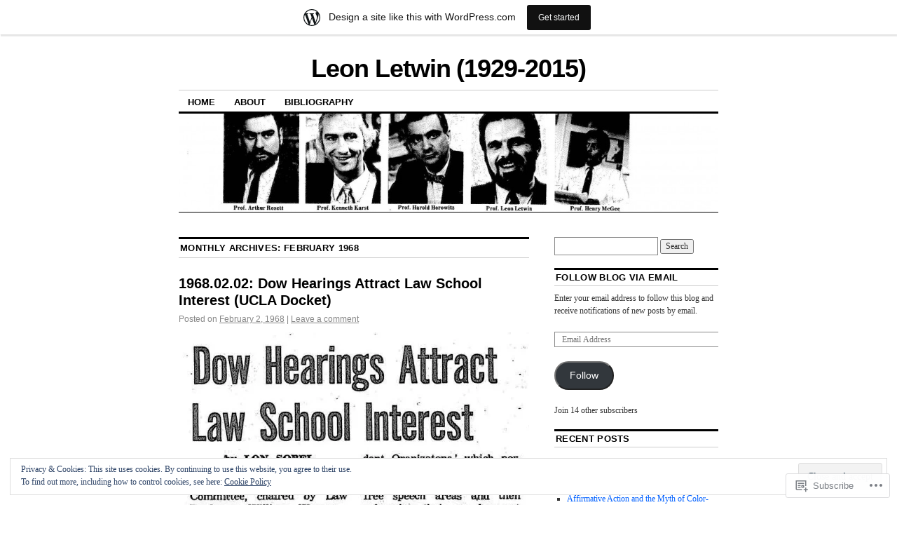

--- FILE ---
content_type: text/html; charset=UTF-8
request_url: https://leonletwin.wordpress.com/1968/02/
body_size: 24475
content:
<!DOCTYPE html>
<!--[if IE 6]>
<html id="ie6" lang="en">
<![endif]-->
<!--[if IE 8]>
<html id="ie8" lang="en">
<![endif]-->
<!--[if (!IE)]><!-->
<html lang="en">
<!--<![endif]-->

<head>
<meta charset="UTF-8" />
<title>February | 1968 | Leon Letwin (1929-2015)</title>
<link rel="profile" href="http://gmpg.org/xfn/11" />
<link rel="pingback" href="https://leonletwin.wordpress.com/xmlrpc.php" />
<meta name='robots' content='max-image-preview:large' />
<link rel='dns-prefetch' href='//s0.wp.com' />
<link rel='dns-prefetch' href='//af.pubmine.com' />
<link rel="alternate" type="application/rss+xml" title="Leon Letwin (1929-2015) &raquo; Feed" href="https://leonletwin.wordpress.com/feed/" />
<link rel="alternate" type="application/rss+xml" title="Leon Letwin (1929-2015) &raquo; Comments Feed" href="https://leonletwin.wordpress.com/comments/feed/" />
	<script type="text/javascript">
		/* <![CDATA[ */
		function addLoadEvent(func) {
			var oldonload = window.onload;
			if (typeof window.onload != 'function') {
				window.onload = func;
			} else {
				window.onload = function () {
					oldonload();
					func();
				}
			}
		}
		/* ]]> */
	</script>
	<link crossorigin='anonymous' rel='stylesheet' id='all-css-0-1' href='/_static/??/wp-content/mu-plugins/widgets/eu-cookie-law/templates/style.css,/wp-content/blog-plugins/marketing-bar/css/marketing-bar.css?m=1761640963j&cssminify=yes' type='text/css' media='all' />
<style id='wp-emoji-styles-inline-css'>

	img.wp-smiley, img.emoji {
		display: inline !important;
		border: none !important;
		box-shadow: none !important;
		height: 1em !important;
		width: 1em !important;
		margin: 0 0.07em !important;
		vertical-align: -0.1em !important;
		background: none !important;
		padding: 0 !important;
	}
/*# sourceURL=wp-emoji-styles-inline-css */
</style>
<link crossorigin='anonymous' rel='stylesheet' id='all-css-2-1' href='/wp-content/plugins/gutenberg-core/v22.2.0/build/styles/block-library/style.css?m=1764855221i&cssminify=yes' type='text/css' media='all' />
<style id='wp-block-library-inline-css'>
.has-text-align-justify {
	text-align:justify;
}
.has-text-align-justify{text-align:justify;}

/*# sourceURL=wp-block-library-inline-css */
</style><style id='global-styles-inline-css'>
:root{--wp--preset--aspect-ratio--square: 1;--wp--preset--aspect-ratio--4-3: 4/3;--wp--preset--aspect-ratio--3-4: 3/4;--wp--preset--aspect-ratio--3-2: 3/2;--wp--preset--aspect-ratio--2-3: 2/3;--wp--preset--aspect-ratio--16-9: 16/9;--wp--preset--aspect-ratio--9-16: 9/16;--wp--preset--color--black: #000000;--wp--preset--color--cyan-bluish-gray: #abb8c3;--wp--preset--color--white: #ffffff;--wp--preset--color--pale-pink: #f78da7;--wp--preset--color--vivid-red: #cf2e2e;--wp--preset--color--luminous-vivid-orange: #ff6900;--wp--preset--color--luminous-vivid-amber: #fcb900;--wp--preset--color--light-green-cyan: #7bdcb5;--wp--preset--color--vivid-green-cyan: #00d084;--wp--preset--color--pale-cyan-blue: #8ed1fc;--wp--preset--color--vivid-cyan-blue: #0693e3;--wp--preset--color--vivid-purple: #9b51e0;--wp--preset--gradient--vivid-cyan-blue-to-vivid-purple: linear-gradient(135deg,rgb(6,147,227) 0%,rgb(155,81,224) 100%);--wp--preset--gradient--light-green-cyan-to-vivid-green-cyan: linear-gradient(135deg,rgb(122,220,180) 0%,rgb(0,208,130) 100%);--wp--preset--gradient--luminous-vivid-amber-to-luminous-vivid-orange: linear-gradient(135deg,rgb(252,185,0) 0%,rgb(255,105,0) 100%);--wp--preset--gradient--luminous-vivid-orange-to-vivid-red: linear-gradient(135deg,rgb(255,105,0) 0%,rgb(207,46,46) 100%);--wp--preset--gradient--very-light-gray-to-cyan-bluish-gray: linear-gradient(135deg,rgb(238,238,238) 0%,rgb(169,184,195) 100%);--wp--preset--gradient--cool-to-warm-spectrum: linear-gradient(135deg,rgb(74,234,220) 0%,rgb(151,120,209) 20%,rgb(207,42,186) 40%,rgb(238,44,130) 60%,rgb(251,105,98) 80%,rgb(254,248,76) 100%);--wp--preset--gradient--blush-light-purple: linear-gradient(135deg,rgb(255,206,236) 0%,rgb(152,150,240) 100%);--wp--preset--gradient--blush-bordeaux: linear-gradient(135deg,rgb(254,205,165) 0%,rgb(254,45,45) 50%,rgb(107,0,62) 100%);--wp--preset--gradient--luminous-dusk: linear-gradient(135deg,rgb(255,203,112) 0%,rgb(199,81,192) 50%,rgb(65,88,208) 100%);--wp--preset--gradient--pale-ocean: linear-gradient(135deg,rgb(255,245,203) 0%,rgb(182,227,212) 50%,rgb(51,167,181) 100%);--wp--preset--gradient--electric-grass: linear-gradient(135deg,rgb(202,248,128) 0%,rgb(113,206,126) 100%);--wp--preset--gradient--midnight: linear-gradient(135deg,rgb(2,3,129) 0%,rgb(40,116,252) 100%);--wp--preset--font-size--small: 13px;--wp--preset--font-size--medium: 20px;--wp--preset--font-size--large: 36px;--wp--preset--font-size--x-large: 42px;--wp--preset--font-family--albert-sans: 'Albert Sans', sans-serif;--wp--preset--font-family--alegreya: Alegreya, serif;--wp--preset--font-family--arvo: Arvo, serif;--wp--preset--font-family--bodoni-moda: 'Bodoni Moda', serif;--wp--preset--font-family--bricolage-grotesque: 'Bricolage Grotesque', sans-serif;--wp--preset--font-family--cabin: Cabin, sans-serif;--wp--preset--font-family--chivo: Chivo, sans-serif;--wp--preset--font-family--commissioner: Commissioner, sans-serif;--wp--preset--font-family--cormorant: Cormorant, serif;--wp--preset--font-family--courier-prime: 'Courier Prime', monospace;--wp--preset--font-family--crimson-pro: 'Crimson Pro', serif;--wp--preset--font-family--dm-mono: 'DM Mono', monospace;--wp--preset--font-family--dm-sans: 'DM Sans', sans-serif;--wp--preset--font-family--dm-serif-display: 'DM Serif Display', serif;--wp--preset--font-family--domine: Domine, serif;--wp--preset--font-family--eb-garamond: 'EB Garamond', serif;--wp--preset--font-family--epilogue: Epilogue, sans-serif;--wp--preset--font-family--fahkwang: Fahkwang, sans-serif;--wp--preset--font-family--figtree: Figtree, sans-serif;--wp--preset--font-family--fira-sans: 'Fira Sans', sans-serif;--wp--preset--font-family--fjalla-one: 'Fjalla One', sans-serif;--wp--preset--font-family--fraunces: Fraunces, serif;--wp--preset--font-family--gabarito: Gabarito, system-ui;--wp--preset--font-family--ibm-plex-mono: 'IBM Plex Mono', monospace;--wp--preset--font-family--ibm-plex-sans: 'IBM Plex Sans', sans-serif;--wp--preset--font-family--ibarra-real-nova: 'Ibarra Real Nova', serif;--wp--preset--font-family--instrument-serif: 'Instrument Serif', serif;--wp--preset--font-family--inter: Inter, sans-serif;--wp--preset--font-family--josefin-sans: 'Josefin Sans', sans-serif;--wp--preset--font-family--jost: Jost, sans-serif;--wp--preset--font-family--libre-baskerville: 'Libre Baskerville', serif;--wp--preset--font-family--libre-franklin: 'Libre Franklin', sans-serif;--wp--preset--font-family--literata: Literata, serif;--wp--preset--font-family--lora: Lora, serif;--wp--preset--font-family--merriweather: Merriweather, serif;--wp--preset--font-family--montserrat: Montserrat, sans-serif;--wp--preset--font-family--newsreader: Newsreader, serif;--wp--preset--font-family--noto-sans-mono: 'Noto Sans Mono', sans-serif;--wp--preset--font-family--nunito: Nunito, sans-serif;--wp--preset--font-family--open-sans: 'Open Sans', sans-serif;--wp--preset--font-family--overpass: Overpass, sans-serif;--wp--preset--font-family--pt-serif: 'PT Serif', serif;--wp--preset--font-family--petrona: Petrona, serif;--wp--preset--font-family--piazzolla: Piazzolla, serif;--wp--preset--font-family--playfair-display: 'Playfair Display', serif;--wp--preset--font-family--plus-jakarta-sans: 'Plus Jakarta Sans', sans-serif;--wp--preset--font-family--poppins: Poppins, sans-serif;--wp--preset--font-family--raleway: Raleway, sans-serif;--wp--preset--font-family--roboto: Roboto, sans-serif;--wp--preset--font-family--roboto-slab: 'Roboto Slab', serif;--wp--preset--font-family--rubik: Rubik, sans-serif;--wp--preset--font-family--rufina: Rufina, serif;--wp--preset--font-family--sora: Sora, sans-serif;--wp--preset--font-family--source-sans-3: 'Source Sans 3', sans-serif;--wp--preset--font-family--source-serif-4: 'Source Serif 4', serif;--wp--preset--font-family--space-mono: 'Space Mono', monospace;--wp--preset--font-family--syne: Syne, sans-serif;--wp--preset--font-family--texturina: Texturina, serif;--wp--preset--font-family--urbanist: Urbanist, sans-serif;--wp--preset--font-family--work-sans: 'Work Sans', sans-serif;--wp--preset--spacing--20: 0.44rem;--wp--preset--spacing--30: 0.67rem;--wp--preset--spacing--40: 1rem;--wp--preset--spacing--50: 1.5rem;--wp--preset--spacing--60: 2.25rem;--wp--preset--spacing--70: 3.38rem;--wp--preset--spacing--80: 5.06rem;--wp--preset--shadow--natural: 6px 6px 9px rgba(0, 0, 0, 0.2);--wp--preset--shadow--deep: 12px 12px 50px rgba(0, 0, 0, 0.4);--wp--preset--shadow--sharp: 6px 6px 0px rgba(0, 0, 0, 0.2);--wp--preset--shadow--outlined: 6px 6px 0px -3px rgb(255, 255, 255), 6px 6px rgb(0, 0, 0);--wp--preset--shadow--crisp: 6px 6px 0px rgb(0, 0, 0);}:where(.is-layout-flex){gap: 0.5em;}:where(.is-layout-grid){gap: 0.5em;}body .is-layout-flex{display: flex;}.is-layout-flex{flex-wrap: wrap;align-items: center;}.is-layout-flex > :is(*, div){margin: 0;}body .is-layout-grid{display: grid;}.is-layout-grid > :is(*, div){margin: 0;}:where(.wp-block-columns.is-layout-flex){gap: 2em;}:where(.wp-block-columns.is-layout-grid){gap: 2em;}:where(.wp-block-post-template.is-layout-flex){gap: 1.25em;}:where(.wp-block-post-template.is-layout-grid){gap: 1.25em;}.has-black-color{color: var(--wp--preset--color--black) !important;}.has-cyan-bluish-gray-color{color: var(--wp--preset--color--cyan-bluish-gray) !important;}.has-white-color{color: var(--wp--preset--color--white) !important;}.has-pale-pink-color{color: var(--wp--preset--color--pale-pink) !important;}.has-vivid-red-color{color: var(--wp--preset--color--vivid-red) !important;}.has-luminous-vivid-orange-color{color: var(--wp--preset--color--luminous-vivid-orange) !important;}.has-luminous-vivid-amber-color{color: var(--wp--preset--color--luminous-vivid-amber) !important;}.has-light-green-cyan-color{color: var(--wp--preset--color--light-green-cyan) !important;}.has-vivid-green-cyan-color{color: var(--wp--preset--color--vivid-green-cyan) !important;}.has-pale-cyan-blue-color{color: var(--wp--preset--color--pale-cyan-blue) !important;}.has-vivid-cyan-blue-color{color: var(--wp--preset--color--vivid-cyan-blue) !important;}.has-vivid-purple-color{color: var(--wp--preset--color--vivid-purple) !important;}.has-black-background-color{background-color: var(--wp--preset--color--black) !important;}.has-cyan-bluish-gray-background-color{background-color: var(--wp--preset--color--cyan-bluish-gray) !important;}.has-white-background-color{background-color: var(--wp--preset--color--white) !important;}.has-pale-pink-background-color{background-color: var(--wp--preset--color--pale-pink) !important;}.has-vivid-red-background-color{background-color: var(--wp--preset--color--vivid-red) !important;}.has-luminous-vivid-orange-background-color{background-color: var(--wp--preset--color--luminous-vivid-orange) !important;}.has-luminous-vivid-amber-background-color{background-color: var(--wp--preset--color--luminous-vivid-amber) !important;}.has-light-green-cyan-background-color{background-color: var(--wp--preset--color--light-green-cyan) !important;}.has-vivid-green-cyan-background-color{background-color: var(--wp--preset--color--vivid-green-cyan) !important;}.has-pale-cyan-blue-background-color{background-color: var(--wp--preset--color--pale-cyan-blue) !important;}.has-vivid-cyan-blue-background-color{background-color: var(--wp--preset--color--vivid-cyan-blue) !important;}.has-vivid-purple-background-color{background-color: var(--wp--preset--color--vivid-purple) !important;}.has-black-border-color{border-color: var(--wp--preset--color--black) !important;}.has-cyan-bluish-gray-border-color{border-color: var(--wp--preset--color--cyan-bluish-gray) !important;}.has-white-border-color{border-color: var(--wp--preset--color--white) !important;}.has-pale-pink-border-color{border-color: var(--wp--preset--color--pale-pink) !important;}.has-vivid-red-border-color{border-color: var(--wp--preset--color--vivid-red) !important;}.has-luminous-vivid-orange-border-color{border-color: var(--wp--preset--color--luminous-vivid-orange) !important;}.has-luminous-vivid-amber-border-color{border-color: var(--wp--preset--color--luminous-vivid-amber) !important;}.has-light-green-cyan-border-color{border-color: var(--wp--preset--color--light-green-cyan) !important;}.has-vivid-green-cyan-border-color{border-color: var(--wp--preset--color--vivid-green-cyan) !important;}.has-pale-cyan-blue-border-color{border-color: var(--wp--preset--color--pale-cyan-blue) !important;}.has-vivid-cyan-blue-border-color{border-color: var(--wp--preset--color--vivid-cyan-blue) !important;}.has-vivid-purple-border-color{border-color: var(--wp--preset--color--vivid-purple) !important;}.has-vivid-cyan-blue-to-vivid-purple-gradient-background{background: var(--wp--preset--gradient--vivid-cyan-blue-to-vivid-purple) !important;}.has-light-green-cyan-to-vivid-green-cyan-gradient-background{background: var(--wp--preset--gradient--light-green-cyan-to-vivid-green-cyan) !important;}.has-luminous-vivid-amber-to-luminous-vivid-orange-gradient-background{background: var(--wp--preset--gradient--luminous-vivid-amber-to-luminous-vivid-orange) !important;}.has-luminous-vivid-orange-to-vivid-red-gradient-background{background: var(--wp--preset--gradient--luminous-vivid-orange-to-vivid-red) !important;}.has-very-light-gray-to-cyan-bluish-gray-gradient-background{background: var(--wp--preset--gradient--very-light-gray-to-cyan-bluish-gray) !important;}.has-cool-to-warm-spectrum-gradient-background{background: var(--wp--preset--gradient--cool-to-warm-spectrum) !important;}.has-blush-light-purple-gradient-background{background: var(--wp--preset--gradient--blush-light-purple) !important;}.has-blush-bordeaux-gradient-background{background: var(--wp--preset--gradient--blush-bordeaux) !important;}.has-luminous-dusk-gradient-background{background: var(--wp--preset--gradient--luminous-dusk) !important;}.has-pale-ocean-gradient-background{background: var(--wp--preset--gradient--pale-ocean) !important;}.has-electric-grass-gradient-background{background: var(--wp--preset--gradient--electric-grass) !important;}.has-midnight-gradient-background{background: var(--wp--preset--gradient--midnight) !important;}.has-small-font-size{font-size: var(--wp--preset--font-size--small) !important;}.has-medium-font-size{font-size: var(--wp--preset--font-size--medium) !important;}.has-large-font-size{font-size: var(--wp--preset--font-size--large) !important;}.has-x-large-font-size{font-size: var(--wp--preset--font-size--x-large) !important;}.has-albert-sans-font-family{font-family: var(--wp--preset--font-family--albert-sans) !important;}.has-alegreya-font-family{font-family: var(--wp--preset--font-family--alegreya) !important;}.has-arvo-font-family{font-family: var(--wp--preset--font-family--arvo) !important;}.has-bodoni-moda-font-family{font-family: var(--wp--preset--font-family--bodoni-moda) !important;}.has-bricolage-grotesque-font-family{font-family: var(--wp--preset--font-family--bricolage-grotesque) !important;}.has-cabin-font-family{font-family: var(--wp--preset--font-family--cabin) !important;}.has-chivo-font-family{font-family: var(--wp--preset--font-family--chivo) !important;}.has-commissioner-font-family{font-family: var(--wp--preset--font-family--commissioner) !important;}.has-cormorant-font-family{font-family: var(--wp--preset--font-family--cormorant) !important;}.has-courier-prime-font-family{font-family: var(--wp--preset--font-family--courier-prime) !important;}.has-crimson-pro-font-family{font-family: var(--wp--preset--font-family--crimson-pro) !important;}.has-dm-mono-font-family{font-family: var(--wp--preset--font-family--dm-mono) !important;}.has-dm-sans-font-family{font-family: var(--wp--preset--font-family--dm-sans) !important;}.has-dm-serif-display-font-family{font-family: var(--wp--preset--font-family--dm-serif-display) !important;}.has-domine-font-family{font-family: var(--wp--preset--font-family--domine) !important;}.has-eb-garamond-font-family{font-family: var(--wp--preset--font-family--eb-garamond) !important;}.has-epilogue-font-family{font-family: var(--wp--preset--font-family--epilogue) !important;}.has-fahkwang-font-family{font-family: var(--wp--preset--font-family--fahkwang) !important;}.has-figtree-font-family{font-family: var(--wp--preset--font-family--figtree) !important;}.has-fira-sans-font-family{font-family: var(--wp--preset--font-family--fira-sans) !important;}.has-fjalla-one-font-family{font-family: var(--wp--preset--font-family--fjalla-one) !important;}.has-fraunces-font-family{font-family: var(--wp--preset--font-family--fraunces) !important;}.has-gabarito-font-family{font-family: var(--wp--preset--font-family--gabarito) !important;}.has-ibm-plex-mono-font-family{font-family: var(--wp--preset--font-family--ibm-plex-mono) !important;}.has-ibm-plex-sans-font-family{font-family: var(--wp--preset--font-family--ibm-plex-sans) !important;}.has-ibarra-real-nova-font-family{font-family: var(--wp--preset--font-family--ibarra-real-nova) !important;}.has-instrument-serif-font-family{font-family: var(--wp--preset--font-family--instrument-serif) !important;}.has-inter-font-family{font-family: var(--wp--preset--font-family--inter) !important;}.has-josefin-sans-font-family{font-family: var(--wp--preset--font-family--josefin-sans) !important;}.has-jost-font-family{font-family: var(--wp--preset--font-family--jost) !important;}.has-libre-baskerville-font-family{font-family: var(--wp--preset--font-family--libre-baskerville) !important;}.has-libre-franklin-font-family{font-family: var(--wp--preset--font-family--libre-franklin) !important;}.has-literata-font-family{font-family: var(--wp--preset--font-family--literata) !important;}.has-lora-font-family{font-family: var(--wp--preset--font-family--lora) !important;}.has-merriweather-font-family{font-family: var(--wp--preset--font-family--merriweather) !important;}.has-montserrat-font-family{font-family: var(--wp--preset--font-family--montserrat) !important;}.has-newsreader-font-family{font-family: var(--wp--preset--font-family--newsreader) !important;}.has-noto-sans-mono-font-family{font-family: var(--wp--preset--font-family--noto-sans-mono) !important;}.has-nunito-font-family{font-family: var(--wp--preset--font-family--nunito) !important;}.has-open-sans-font-family{font-family: var(--wp--preset--font-family--open-sans) !important;}.has-overpass-font-family{font-family: var(--wp--preset--font-family--overpass) !important;}.has-pt-serif-font-family{font-family: var(--wp--preset--font-family--pt-serif) !important;}.has-petrona-font-family{font-family: var(--wp--preset--font-family--petrona) !important;}.has-piazzolla-font-family{font-family: var(--wp--preset--font-family--piazzolla) !important;}.has-playfair-display-font-family{font-family: var(--wp--preset--font-family--playfair-display) !important;}.has-plus-jakarta-sans-font-family{font-family: var(--wp--preset--font-family--plus-jakarta-sans) !important;}.has-poppins-font-family{font-family: var(--wp--preset--font-family--poppins) !important;}.has-raleway-font-family{font-family: var(--wp--preset--font-family--raleway) !important;}.has-roboto-font-family{font-family: var(--wp--preset--font-family--roboto) !important;}.has-roboto-slab-font-family{font-family: var(--wp--preset--font-family--roboto-slab) !important;}.has-rubik-font-family{font-family: var(--wp--preset--font-family--rubik) !important;}.has-rufina-font-family{font-family: var(--wp--preset--font-family--rufina) !important;}.has-sora-font-family{font-family: var(--wp--preset--font-family--sora) !important;}.has-source-sans-3-font-family{font-family: var(--wp--preset--font-family--source-sans-3) !important;}.has-source-serif-4-font-family{font-family: var(--wp--preset--font-family--source-serif-4) !important;}.has-space-mono-font-family{font-family: var(--wp--preset--font-family--space-mono) !important;}.has-syne-font-family{font-family: var(--wp--preset--font-family--syne) !important;}.has-texturina-font-family{font-family: var(--wp--preset--font-family--texturina) !important;}.has-urbanist-font-family{font-family: var(--wp--preset--font-family--urbanist) !important;}.has-work-sans-font-family{font-family: var(--wp--preset--font-family--work-sans) !important;}
/*# sourceURL=global-styles-inline-css */
</style>

<style id='classic-theme-styles-inline-css'>
/*! This file is auto-generated */
.wp-block-button__link{color:#fff;background-color:#32373c;border-radius:9999px;box-shadow:none;text-decoration:none;padding:calc(.667em + 2px) calc(1.333em + 2px);font-size:1.125em}.wp-block-file__button{background:#32373c;color:#fff;text-decoration:none}
/*# sourceURL=/wp-includes/css/classic-themes.min.css */
</style>
<link crossorigin='anonymous' rel='stylesheet' id='all-css-4-1' href='/_static/??-eJx9kNsOwjAIQH9IRqbL1Afjt3QVJ9pbSqfx72Uu8RLNXgiQc4AWbwlsDIVCweSGnoOgjZ2L9iK4rOpNVYOwT44g07Vq8MBSXgRIuTuqrMgCPwb5Ad6zMmnfJ1NGwtOBDTnyis1pt6QOdF3KJAIaPQ8eyklF+fGmNqahG9cZx4Hw/2H/SA52ouG5dO6qTPrsXtMelfoo56SeIuhnmcIxfBVwdIbzqO79rl43dbtdrZbt+QGphJW2&cssminify=yes' type='text/css' media='all' />
<style id='jetpack-global-styles-frontend-style-inline-css'>
:root { --font-headings: unset; --font-base: unset; --font-headings-default: -apple-system,BlinkMacSystemFont,"Segoe UI",Roboto,Oxygen-Sans,Ubuntu,Cantarell,"Helvetica Neue",sans-serif; --font-base-default: -apple-system,BlinkMacSystemFont,"Segoe UI",Roboto,Oxygen-Sans,Ubuntu,Cantarell,"Helvetica Neue",sans-serif;}
/*# sourceURL=jetpack-global-styles-frontend-style-inline-css */
</style>
<link crossorigin='anonymous' rel='stylesheet' id='all-css-6-1' href='/wp-content/themes/h4/global.css?m=1420737423i&cssminify=yes' type='text/css' media='all' />
<script type="text/javascript" id="wpcom-actionbar-placeholder-js-extra">
/* <![CDATA[ */
var actionbardata = {"siteID":"50284667","postID":"0","siteURL":"https://leonletwin.wordpress.com","xhrURL":"https://leonletwin.wordpress.com/wp-admin/admin-ajax.php","nonce":"761f12cbc2","isLoggedIn":"","statusMessage":"","subsEmailDefault":"instantly","proxyScriptUrl":"https://s0.wp.com/wp-content/js/wpcom-proxy-request.js?m=1513050504i&amp;ver=20211021","i18n":{"followedText":"New posts from this site will now appear in your \u003Ca href=\"https://wordpress.com/reader\"\u003EReader\u003C/a\u003E","foldBar":"Collapse this bar","unfoldBar":"Expand this bar","shortLinkCopied":"Shortlink copied to clipboard."}};
//# sourceURL=wpcom-actionbar-placeholder-js-extra
/* ]]> */
</script>
<script type="text/javascript" id="jetpack-mu-wpcom-settings-js-before">
/* <![CDATA[ */
var JETPACK_MU_WPCOM_SETTINGS = {"assetsUrl":"https://s0.wp.com/wp-content/mu-plugins/jetpack-mu-wpcom-plugin/moon/jetpack_vendor/automattic/jetpack-mu-wpcom/src/build/"};
//# sourceURL=jetpack-mu-wpcom-settings-js-before
/* ]]> */
</script>
<script crossorigin='anonymous' type='text/javascript'  src='/_static/??/wp-content/js/rlt-proxy.js,/wp-content/blog-plugins/wordads-classes/js/cmp/v2/cmp-non-gdpr.js?m=1720530689j'></script>
<script type="text/javascript" id="rlt-proxy-js-after">
/* <![CDATA[ */
	rltInitialize( {"token":null,"iframeOrigins":["https:\/\/widgets.wp.com"]} );
//# sourceURL=rlt-proxy-js-after
/* ]]> */
</script>
<link rel="EditURI" type="application/rsd+xml" title="RSD" href="https://leonletwin.wordpress.com/xmlrpc.php?rsd" />
<meta name="generator" content="WordPress.com" />

<!-- Jetpack Open Graph Tags -->
<meta property="og:type" content="website" />
<meta property="og:title" content="February 1968 &#8211; Leon Letwin (1929-2015)" />
<meta property="og:site_name" content="Leon Letwin (1929-2015)" />
<meta property="og:image" content="https://s0.wp.com/i/blank.jpg?m=1383295312i" />
<meta property="og:image:width" content="200" />
<meta property="og:image:height" content="200" />
<meta property="og:image:alt" content="" />
<meta property="og:locale" content="en_US" />
<meta property="fb:app_id" content="249643311490" />

<!-- End Jetpack Open Graph Tags -->
<link rel="shortcut icon" type="image/x-icon" href="https://s0.wp.com/i/favicon.ico?m=1713425267i" sizes="16x16 24x24 32x32 48x48" />
<link rel="icon" type="image/x-icon" href="https://s0.wp.com/i/favicon.ico?m=1713425267i" sizes="16x16 24x24 32x32 48x48" />
<link rel="apple-touch-icon" href="https://s0.wp.com/i/webclip.png?m=1713868326i" />
<link rel='openid.server' href='https://leonletwin.wordpress.com/?openidserver=1' />
<link rel='openid.delegate' href='https://leonletwin.wordpress.com/' />
<link rel="search" type="application/opensearchdescription+xml" href="https://leonletwin.wordpress.com/osd.xml" title="Leon Letwin (1929-2015)" />
<link rel="search" type="application/opensearchdescription+xml" href="https://s1.wp.com/opensearch.xml" title="WordPress.com" />
<style type="text/css">.recentcomments a{display:inline !important;padding:0 !important;margin:0 !important;}</style>		<style type="text/css">
			.recentcomments a {
				display: inline !important;
				padding: 0 !important;
				margin: 0 !important;
			}

			table.recentcommentsavatartop img.avatar, table.recentcommentsavatarend img.avatar {
				border: 0px;
				margin: 0;
			}

			table.recentcommentsavatartop a, table.recentcommentsavatarend a {
				border: 0px !important;
				background-color: transparent !important;
			}

			td.recentcommentsavatarend, td.recentcommentsavatartop {
				padding: 0px 0px 1px 0px;
				margin: 0px;
			}

			td.recentcommentstextend {
				border: none !important;
				padding: 0px 0px 2px 10px;
			}

			.rtl td.recentcommentstextend {
				padding: 0px 10px 2px 0px;
			}

			td.recentcommentstexttop {
				border: none;
				padding: 0px 0px 0px 10px;
			}

			.rtl td.recentcommentstexttop {
				padding: 0px 10px 0px 0px;
			}
		</style>
		<meta name="description" content="1 post published by nyclaw01 during February 1968" />
<script type="text/javascript">
/* <![CDATA[ */
var wa_client = {}; wa_client.cmd = []; wa_client.config = { 'blog_id': 50284667, 'blog_language': 'en', 'is_wordads': false, 'hosting_type': 0, 'afp_account_id': null, 'afp_host_id': 5038568878849053, 'theme': 'pub/coraline', '_': { 'title': 'Advertisement', 'privacy_settings': 'Privacy Settings' }, 'formats': [ 'belowpost', 'bottom_sticky', 'sidebar_sticky_right', 'sidebar', 'gutenberg_rectangle', 'gutenberg_leaderboard', 'gutenberg_mobile_leaderboard', 'gutenberg_skyscraper' ] };
/* ]]> */
</script>
		<script type="text/javascript">

			window.doNotSellCallback = function() {

				var linkElements = [
					'a[href="https://wordpress.com/?ref=footer_blog"]',
					'a[href="https://wordpress.com/?ref=footer_website"]',
					'a[href="https://wordpress.com/?ref=vertical_footer"]',
					'a[href^="https://wordpress.com/?ref=footer_segment_"]',
				].join(',');

				var dnsLink = document.createElement( 'a' );
				dnsLink.href = 'https://wordpress.com/advertising-program-optout/';
				dnsLink.classList.add( 'do-not-sell-link' );
				dnsLink.rel = 'nofollow';
				dnsLink.style.marginLeft = '0.5em';
				dnsLink.textContent = 'Do Not Sell or Share My Personal Information';

				var creditLinks = document.querySelectorAll( linkElements );

				if ( 0 === creditLinks.length ) {
					return false;
				}

				Array.prototype.forEach.call( creditLinks, function( el ) {
					el.insertAdjacentElement( 'afterend', dnsLink );
				});

				return true;
			};

		</script>
		<script type="text/javascript">
	window.google_analytics_uacct = "UA-52447-2";
</script>

<script type="text/javascript">
	var _gaq = _gaq || [];
	_gaq.push(['_setAccount', 'UA-52447-2']);
	_gaq.push(['_gat._anonymizeIp']);
	_gaq.push(['_setDomainName', 'wordpress.com']);
	_gaq.push(['_initData']);
	_gaq.push(['_trackPageview']);

	(function() {
		var ga = document.createElement('script'); ga.type = 'text/javascript'; ga.async = true;
		ga.src = ('https:' == document.location.protocol ? 'https://ssl' : 'http://www') + '.google-analytics.com/ga.js';
		(document.getElementsByTagName('head')[0] || document.getElementsByTagName('body')[0]).appendChild(ga);
	})();
</script>
<link crossorigin='anonymous' rel='stylesheet' id='all-css-0-3' href='/_static/??-eJyVjkEKwkAMRS9kG2rR4kI8irTpIGknyTCZ0OtXsRXc6fJ9Ho8PS6pQpQQpwF6l6A8SgymU1OO8MbCqwJ0EYYiKs4EtlEKu0ewAvxdYR4/BAPusbiF+pH34N/i+5BRHMB8MM6VC+pS/qGaSV/nG16Y7tZfu3DbHaQXdH15M&cssminify=yes' type='text/css' media='all' />
</head>

<body class="archive date wp-theme-pubcoraline customizer-styles-applied two-column content-sidebar jetpack-reblog-enabled has-marketing-bar has-marketing-bar-theme-coraline">
<div id="container" class="hfeed contain">
	<div id="header">
		<div id="masthead" role="banner">
						<div id="site-title">
				<span>
					<a href="https://leonletwin.wordpress.com/" title="Leon Letwin (1929-2015)" rel="home">Leon Letwin (1929-2015)</a>
				</span>
			</div>
			<div id="site-description"></div>
		</div><!-- #masthead -->

		<div id="access" role="navigation">
		  			<div class="skip-link screen-reader-text"><a href="#content" title="Skip to content">Skip to content</a></div>
						<div class="menu"><ul>
<li ><a href="https://leonletwin.wordpress.com/">Home</a></li><li class="page_item page-item-1"><a href="https://leonletwin.wordpress.com/about/">About</a></li>
<li class="page_item page-item-19"><a href="https://leonletwin.wordpress.com/bibliography/">Bibliography</a></li>
</ul></div>
		</div><!-- #access -->

		<div id="branding">
						<a href="https://leonletwin.wordpress.com/">
									<img src="https://leonletwin.wordpress.com/wp-content/uploads/2013/04/cropped-1969-10-20-law-professors-active-in-davis-case-ucla-law-school1.jpg" width="990" height="180" alt="" />
							</a>
					</div><!-- #branding -->
	</div><!-- #header -->

	<div id="content-box">

<div id="content-container">
	<div id="content" role="main">

	
	<h1 class="page-title">
			Monthly Archives: <span>February 1968</span>		</h1>

	




			<div id="post-363" class="post-363 post type-post status-publish format-standard hentry category-uncategorized">
			<h2 class="entry-title"><a href="https://leonletwin.wordpress.com/1968/02/02/1968-02-02-dow-hearings-attract-law-school-interest-ucla-docket/" rel="bookmark">1968.02.02: Dow Hearings Attract Law School Interest (UCLA&nbsp;Docket)</a></h2>

			<div class="entry-meta">
				<span class="meta-prep meta-prep-author">Posted on</span> <a href="https://leonletwin.wordpress.com/1968/02/02/1968-02-02-dow-hearings-attract-law-school-interest-ucla-docket/" title="00:00" rel="bookmark"><span class="entry-date">February 2, 1968</span></a> <span class="comments-link"><span class="meta-sep">|</span> <a href="https://leonletwin.wordpress.com/1968/02/02/1968-02-02-dow-hearings-attract-law-school-interest-ucla-docket/#respond">Leave a comment</a></span>
			</div><!-- .entry-meta -->

				<div class="entry-content">
				<p><a href="https://leonletwin.wordpress.com/wp-content/uploads/2013/04/docket_v12_no4_0268_page_1.jpg"><img data-attachment-id="364" data-permalink="https://leonletwin.wordpress.com/1968/02/02/1968-02-02-dow-hearings-attract-law-school-interest-ucla-docket/docket_v12_no4_0268_page_1/" data-orig-file="https://leonletwin.wordpress.com/wp-content/uploads/2013/04/docket_v12_no4_0268_page_1.jpg" data-orig-size="633,904" data-comments-opened="1" data-image-meta="{&quot;aperture&quot;:&quot;0&quot;,&quot;credit&quot;:&quot;Picasa&quot;,&quot;camera&quot;:&quot;&quot;,&quot;caption&quot;:&quot;&quot;,&quot;created_timestamp&quot;:&quot;1367124386&quot;,&quot;copyright&quot;:&quot;&quot;,&quot;focal_length&quot;:&quot;0&quot;,&quot;iso&quot;:&quot;0&quot;,&quot;shutter_speed&quot;:&quot;0&quot;,&quot;title&quot;:&quot;&quot;}" data-image-title="Docket_v12_no4_0268_Page_1" data-image-description="" data-image-caption="" data-medium-file="https://leonletwin.wordpress.com/wp-content/uploads/2013/04/docket_v12_no4_0268_page_1.jpg?w=210" data-large-file="https://leonletwin.wordpress.com/wp-content/uploads/2013/04/docket_v12_no4_0268_page_1.jpg?w=500" class="alignnone size-full wp-image-364" alt="Docket_v12_no4_0268_Page_1" src="https://leonletwin.wordpress.com/wp-content/uploads/2013/04/docket_v12_no4_0268_page_1.jpg?w=500&#038;h=714" width="500" height="714" srcset="https://leonletwin.wordpress.com/wp-content/uploads/2013/04/docket_v12_no4_0268_page_1.jpg?w=500&amp;h=714 500w, https://leonletwin.wordpress.com/wp-content/uploads/2013/04/docket_v12_no4_0268_page_1.jpg?w=105&amp;h=150 105w, https://leonletwin.wordpress.com/wp-content/uploads/2013/04/docket_v12_no4_0268_page_1.jpg?w=210&amp;h=300 210w, https://leonletwin.wordpress.com/wp-content/uploads/2013/04/docket_v12_no4_0268_page_1.jpg 633w" sizes="(max-width: 500px) 100vw, 500px" /></a> <a href="https://leonletwin.wordpress.com/wp-content/uploads/2013/04/docket_v12_no4_0268_page_8.jpg"><img data-attachment-id="365" data-permalink="https://leonletwin.wordpress.com/1968/02/02/1968-02-02-dow-hearings-attract-law-school-interest-ucla-docket/docket_v12_no4_0268_page_8/" data-orig-file="https://leonletwin.wordpress.com/wp-content/uploads/2013/04/docket_v12_no4_0268_page_8.jpg" data-orig-size="937,973" data-comments-opened="1" data-image-meta="{&quot;aperture&quot;:&quot;0&quot;,&quot;credit&quot;:&quot;Picasa&quot;,&quot;camera&quot;:&quot;&quot;,&quot;caption&quot;:&quot;&quot;,&quot;created_timestamp&quot;:&quot;1367124391&quot;,&quot;copyright&quot;:&quot;&quot;,&quot;focal_length&quot;:&quot;0&quot;,&quot;iso&quot;:&quot;0&quot;,&quot;shutter_speed&quot;:&quot;0&quot;,&quot;title&quot;:&quot;&quot;}" data-image-title="Docket_v12_no4_0268_Page_8" data-image-description="" data-image-caption="" data-medium-file="https://leonletwin.wordpress.com/wp-content/uploads/2013/04/docket_v12_no4_0268_page_8.jpg?w=289" data-large-file="https://leonletwin.wordpress.com/wp-content/uploads/2013/04/docket_v12_no4_0268_page_8.jpg?w=500" class="alignnone size-full wp-image-365" alt="Docket_v12_no4_0268_Page_8" src="https://leonletwin.wordpress.com/wp-content/uploads/2013/04/docket_v12_no4_0268_page_8.jpg?w=500&#038;h=519" width="500" height="519" srcset="https://leonletwin.wordpress.com/wp-content/uploads/2013/04/docket_v12_no4_0268_page_8.jpg?w=500&amp;h=519 500w, https://leonletwin.wordpress.com/wp-content/uploads/2013/04/docket_v12_no4_0268_page_8.jpg?w=144&amp;h=150 144w, https://leonletwin.wordpress.com/wp-content/uploads/2013/04/docket_v12_no4_0268_page_8.jpg?w=289&amp;h=300 289w, https://leonletwin.wordpress.com/wp-content/uploads/2013/04/docket_v12_no4_0268_page_8.jpg?w=768&amp;h=798 768w, https://leonletwin.wordpress.com/wp-content/uploads/2013/04/docket_v12_no4_0268_page_8.jpg 937w" sizes="(max-width: 500px) 100vw, 500px" /></a></p>
							</div><!-- .entry-content -->
	
			<div class="entry-info">
				<p class="comments-link"><a href="https://leonletwin.wordpress.com/1968/02/02/1968-02-02-dow-hearings-attract-law-school-interest-ucla-docket/#respond">Leave a comment</a></p>
													<p class="cat-links">
						<span class="entry-info-prep entry-info-prep-cat-links">Posted in</span> <a href="https://leonletwin.wordpress.com/category/uncategorized/" rel="category tag">Uncategorized</a>					</p>
															</div><!-- .entry-info -->
		</div><!-- #post-## -->

		
	


	</div><!-- #content -->
</div><!-- #content-container -->


		
		<div id="primary" class="widget-area" role="complementary">
					<ul class="xoxo">

			<li id="search-2" class="widget-container widget_search"><form role="search" method="get" id="searchform" class="searchform" action="https://leonletwin.wordpress.com/">
				<div>
					<label class="screen-reader-text" for="s">Search for:</label>
					<input type="text" value="" name="s" id="s" />
					<input type="submit" id="searchsubmit" value="Search" />
				</div>
			</form></li><li id="blog_subscription-2" class="widget-container widget_blog_subscription jetpack_subscription_widget"><h3 class="widget-title"><label for="subscribe-field">Follow Blog via Email</label></h3>

			<div class="wp-block-jetpack-subscriptions__container">
			<form
				action="https://subscribe.wordpress.com"
				method="post"
				accept-charset="utf-8"
				data-blog="50284667"
				data-post_access_level="everybody"
				id="subscribe-blog"
			>
				<p>Enter your email address to follow this blog and receive notifications of new posts by email.</p>
				<p id="subscribe-email">
					<label
						id="subscribe-field-label"
						for="subscribe-field"
						class="screen-reader-text"
					>
						Email Address:					</label>

					<input
							type="email"
							name="email"
							autocomplete="email"
							
							style="width: 95%; padding: 1px 10px"
							placeholder="Email Address"
							value=""
							id="subscribe-field"
							required
						/>				</p>

				<p id="subscribe-submit"
									>
					<input type="hidden" name="action" value="subscribe"/>
					<input type="hidden" name="blog_id" value="50284667"/>
					<input type="hidden" name="source" value="https://leonletwin.wordpress.com/1968/02/"/>
					<input type="hidden" name="sub-type" value="widget"/>
					<input type="hidden" name="redirect_fragment" value="subscribe-blog"/>
					<input type="hidden" id="_wpnonce" name="_wpnonce" value="16c98cace1" />					<button type="submit"
													class="wp-block-button__link"
																	>
						Follow					</button>
				</p>
			</form>
							<div class="wp-block-jetpack-subscriptions__subscount">
					Join 14 other subscribers				</div>
						</div>
			
</li>
		<li id="recent-posts-2" class="widget-container widget_recent_entries">
		<h3 class="widget-title">Recent Posts</h3>
		<ul>
											<li>
					<a href="https://leonletwin.wordpress.com/2025/03/16/alita-zurav-letwin-a-life/">Alita Zurav Letwin: A&nbsp;Life</a>
									</li>
											<li>
					<a href="https://leonletwin.wordpress.com/2024/05/04/celebration-of-life-henry-w-mcgee-jr/">Celebration of Life: Henry W. McGee,&nbsp;Jr.</a>
									</li>
											<li>
					<a href="https://leonletwin.wordpress.com/2023/07/04/affirmative-action-and-the-myth-of-color-blindness-nancy-snyder-counterpunch-july-4-2023/">Affirmative Action and the Myth of Color-Blindness (Nancy Snyder, Counterpunch, July 4,&nbsp;2023)</a>
									</li>
											<li>
					<a href="https://leonletwin.wordpress.com/2022/05/25/2022-05-25-michael-letwin-oral-history-activist-video-archive/">2022.05.25: Michael Letwin Oral History @Activist Video&nbsp;Archive</a>
									</li>
											<li>
					<a href="https://leonletwin.wordpress.com/2020/02/16/1997-03-19-leon-letwin-resume-ocr/">1997.03.19 &#8211; Leon Letwin Resume &#8211;&nbsp;OCR</a>
									</li>
											<li>
					<a href="https://leonletwin.wordpress.com/2019/08/25/2019-08-25-leon-wofsy-1921-2019/">2019.08.25: Leon Wofsy, 1921-2019</a>
									</li>
											<li>
					<a href="https://leonletwin.wordpress.com/2018/09/15/panel-celebrates-affirmative-action-pioneers-ucla-law-magazine-fall-2018/">Panel Celebrates Affirmative Action Pioneers (UCLA Law Magazine, Fall&nbsp;2018)</a>
									</li>
											<li>
					<a href="https://leonletwin.wordpress.com/2018/07/17/architects-of-affirmative-action-panel-september-15-2018-at-ucla-law-school/">Architects of Affirmative Action Panel: September 15, 2018 at UCLA Law&nbsp;School</a>
									</li>
											<li>
					<a href="https://leonletwin.wordpress.com/2018/06/25/now-available-the-integration-of-the-ucla-school-of-law-1966-1978-architects-of-affirmative-action-by-miguel-espinoza/">Now available: The Integration of the UCLA School of Law, 1966-1978, Architects of Affirmative Action, by Miguel&nbsp;Espinoza</a>
									</li>
											<li>
					<a href="https://leonletwin.wordpress.com/2015/09/13/2015-09-13-professor-fought-for-social-justice-l-a-times/">2015.09.13: Professor Fought For Social Justice (L.A.&nbsp;Times)</a>
									</li>
											<li>
					<a href="https://leonletwin.wordpress.com/2015/09/10/2015-09-10-leon-letwin-dies-at-85-ucla-law-professor-activist-and-angela-davis-defender-l-a-times/">2015.09.10: Leon Letwin dies at 85; UCLA law professor, activist and Angela Davis defender (L.A.&nbsp;Times)</a>
									</li>
											<li>
					<a href="https://leonletwin.wordpress.com/2015/08/29/2015-08-29-program-for-ucla-celebration-of-leon-letwin-pdf/">2015.08.29: Program for UCLA Celebration of Leon Letwin&nbsp;(PDF)</a>
									</li>
											<li>
					<a href="https://leonletwin.wordpress.com/2015/08/29/angela-y-davis-honor-leon-letwin-by-reinstating-steven-salaita/">2015.08.29: Angela Y. Davis: Honor Leon Letwin By Reinstating Steven&nbsp;Salaita</a>
									</li>
											<li>
					<a href="https://leonletwin.wordpress.com/2015/07/13/leon-letwin-1929-2015/">2015.07.13: Leon Letwin&nbsp;(1929-2015)</a>
									</li>
											<li>
					<a href="https://leonletwin.wordpress.com/2013/04/13/about/">About</a>
									</li>
											<li>
					<a href="https://leonletwin.wordpress.com/2009/03/31/2009-03-31-plan-to-reopen-uc-eap-in-israel/">2009.03.31: Plan to Reopen UC EAP in&nbsp;Israel</a>
									</li>
											<li>
					<a href="https://leonletwin.wordpress.com/2003/01/30/2003-01-30-american-academics-join-israeli-colleagues-in-warning-against-ethnic-cleansing-professors-of-conscience/">2003.01.30: American Academics Join Israeli Colleagues In Warning Against Ethnic Cleansing (Professors of&nbsp;Conscience)</a>
									</li>
											<li>
					<a href="https://leonletwin.wordpress.com/1996/02/14/1996-02-14-faculty-members-contesting-sp-resolutions-speak-out-daily-bruin/">1996.02.14: Faculty members contesting SP resolutions speak out (Daily&nbsp;Bruin)</a>
									</li>
											<li>
					<a href="https://leonletwin.wordpress.com/1995/10/11/1995-10-11-reaffirming-affirmative-action-ucla-daily-bruin/">1995.10.11: Reaffirming Affirmative Action (UCLA Daily&nbsp;Bruin)</a>
									</li>
											<li>
					<a href="https://leonletwin.wordpress.com/1995/09/01/1995-fall-leon-letwin-law-145-civil-procedure-student-evaluations/">1995 Fall: Leon Letwin, Law 145 (Civil Procedure) Student&nbsp;Evaluations</a>
									</li>
											<li>
					<a href="https://leonletwin.wordpress.com/1995/01/01/1995-winter-albert-y-muratsuchi-race-class-and-ucla-school-of-law-admissions-1967-1994-chicano-latino-law-review/">1995.Winter &#8211; Albert Y. Muratsuchi, Race, Class, and UCLA School of Law Admissions, 1967-1994 (Chicano-Latino Law&nbsp;Review)</a>
									</li>
											<li>
					<a href="https://leonletwin.wordpress.com/1994/12/30/1994-12-30-leon-will-be-65-invitation/">1994.12.30: Leon Will Be 65!&nbsp;(Invitation)</a>
									</li>
											<li>
					<a href="https://leonletwin.wordpress.com/1994/02/01/1994-02-00-law-school-admissions-serving-the-privileged-ucla-law-school-docket/">1994.02.00: Law School Admissions: Serving the Privileged (UCLA Law School&nbsp;Docket)</a>
									</li>
											<li>
					<a href="https://leonletwin.wordpress.com/1994/01/01/1994-whos-who-in-america-listing-for-leon-letwin/">1994: Who&#8217;s Who in America Listing for Leon&nbsp;Letwin</a>
									</li>
											<li>
					<a href="https://leonletwin.wordpress.com/1993/04/06/1993-04-06-californias-highest-court-pays-historic-visit-to-county-press-enterprise/">1993.04.06: California&#8217;s highest court pays historic visit to county (Press-Enterprise)</a>
									</li>
											<li>
					<a href="https://leonletwin.wordpress.com/1993/01/01/education-and-the-constitutional-rights-of-children-in-thinking-childhood-and-education-6-16-edited-by-matthew-lipman-dubuque-ia-kendallhunt-1993/">Education and the Constitutional Rights of Children, in Thinking, Childhood and Education 6-16 (edited by Matthew Lipman, Dubuque, IA:  Kendall/Hunt, 1993)&nbsp;(OCR)</a>
									</li>
											<li>
					<a href="https://leonletwin.wordpress.com/1991/08/28/1991-08-28-leon-letwin-criminal-law-seminar-503-uclaw-ocr/">1991.08.28: Leon Letwin, Criminal Law Seminar 503&nbsp;(UCLAW).OCR</a>
									</li>
											<li>
					<a href="https://leonletwin.wordpress.com/1991/01/01/1991-01-00-uclaw-responds-to-gulf-war-uclaw-docket/">1991.01.00: UCLAW Responds to Gulf War (UCLAW&nbsp;Docket)</a>
									</li>
											<li>
					<a href="https://leonletwin.wordpress.com/1990/09/12/1990-09-12-a-few-questions-about-the-death-penalty-nyt-ad/">1990.09.12: A Few Questions About the Death Penalty (NYT&nbsp;ad)</a>
									</li>
											<li>
					<a href="https://leonletwin.wordpress.com/1990/06/01/1990-06-00-evidentiary-privilege-encyclopedia-of-the-american-constitution/">1990.06.00: Evidentiary Privilege (Encyclopedia of the American&nbsp;Constitution)</a>
									</li>
											<li>
					<a href="https://leonletwin.wordpress.com/1990/02/21/1990-02-21-oral-history-interview-with-miguel-f-garcia-ii-california-state-archives-state-government-oral-history-program-pitchess-case/">1990.02.21: Oral History Interview with Miguel F. Garcia II (California State Archives, State Government Oral History Program) [Pitchess&nbsp;Case]</a>
									</li>
											<li>
					<a href="https://leonletwin.wordpress.com/1989/03/14/1989-03-14-dina-letwin-1894-1989/">1989.03.14: Dina Letwin&nbsp;(1894-1989)</a>
									</li>
											<li>
					<a href="https://leonletwin.wordpress.com/1987/05/01/1987-05-01-bessie-letwin-1898-1987/">1987.05.01: Bessie Letwin &#8212;&nbsp;1898-1987</a>
									</li>
											<li>
					<a href="https://leonletwin.wordpress.com/1987/04/30/1987-04-30-leon-letwin-affirmative-action-memo-to-faculty/">1987.04.30: Leon Letwin Affirmative Action Memo to&nbsp;Faculty</a>
									</li>
											<li>
					<a href="https://leonletwin.wordpress.com/1986/11/01/1986-11-00-on-teaching-evidence-matthew-bender-law-school-report-november-1986/">1986.11.00: On Teaching Evidence (Matthew Bender Law School Report November&nbsp;1986)</a>
									</li>
											<li>
					<a href="https://leonletwin.wordpress.com/1986/09/11/1986-09-11-100-law-professors-question-rehnquists-ethics/">1986.09.11: 100 Law Professors Question Rehnquist&#8217;s Ethics</a>
									</li>
											<li>
					<a href="https://leonletwin.wordpress.com/1986/09/11/1986-09-11-faculty-members-statement-regarding-retention-election-for-the-california-supreme-court/">1986.09.11: Faculty Members&#8217; Statement Regarding Retention Election for the California Supreme&nbsp;Court</a>
									</li>
											<li>
					<a href="https://leonletwin.wordpress.com/1986/08/24/1986-08-24-activist-memories-fuel-former-red-tide-staff-radical-high-school-paper-celebrated-in-15-year-reunion-la-times/">1986.08.24: Activist Memories Fuel Former Red Tide Staff : Radical High School Paper Celebrated in 15-Year Reunion (LA&nbsp;Times)</a>
									</li>
											<li>
					<a href="https://leonletwin.wordpress.com/1986/01/01/1986-01-00-transforming-legal-education-a-symposium-of-provocative-thought-nova-law-journal/">1986.01.00: Transforming Legal Education: A Symposium of Provocative Thought (Nova Law&nbsp;Journal)</a>
									</li>
											<li>
					<a href="https://leonletwin.wordpress.com/1986/01/01/1986-01-00-teaching-first-year-students-the-inevitability-of-a-political-agenda-nova-law-review/">1986.01.00: Teaching First-Year Students: The Inevitability of a Political Agenda (Nova Law&nbsp;Review)</a>
									</li>
											<li>
					<a href="https://leonletwin.wordpress.com/1986/01/01/1986-teaching-first-year-students-the-inevitability-of-a-political-agenda-10-nova-law-journal-645-46-ocr/">1986: Teaching First-Year Students &#8211; The Inevitability of a Political Agenda, 10 Nova Law Journal 645-46 &#8211;&nbsp;OCR</a>
									</li>
											<li>
					<a href="https://leonletwin.wordpress.com/1985/06/01/1985-06-00-leon-letwin-compassionate-scholar-ucla-law-school-magazine/">1985.06.00: Leon Letwin: Compassionate Scholar (UCLA Law School&nbsp;Magazine)</a>
									</li>
											<li>
					<a href="https://leonletwin.wordpress.com/1985/05/03/1985-05-03-uc-faculty-demand-divestment-from-apartheid-south-africa/">1985.05.03: UC Faculty Demand Divestment from Apartheid South&nbsp;Africa</a>
									</li>
											<li>
					<a href="https://leonletwin.wordpress.com/1985/04/23/1985-04-23-stop-contra-aid-ucla-daily-bruin/">1985.04.23: Stop Contra Aid (UCLA Daily&nbsp;Bruin)</a>
									</li>
											<li>
					<a href="https://leonletwin.wordpress.com/1985/04/01/1985-04-00-impeaching-defendants-with-their-prior-convictions-reconsidering-the-dangerous-propensities-of-character-evidence-after-people-v-castro-18-u-c-davis-l-rev-681/">1985.04.00: Impeaching Defendants with Their Prior Convictions: Reconsidering the Dangerous Propensities of Character Evidence after People v. Castro (18 U.C. Davis L. Rev.&nbsp;681)</a>
									</li>
											<li>
					<a href="https://leonletwin.wordpress.com/1984/03/21/1984-03-21-nyu-law-student-letter-against-u-s-intervention-in-central-america/">1984.03.21: NYU Law Student Letter Against U.S. Intervention in Central&nbsp;America</a>
									</li>
											<li>
					<a href="https://leonletwin.wordpress.com/1984/01/01/1984-1985-impeaching-defendants-with-their-prior-convictions-reconsidering-the-dangerous-propensities-of-character-evidence-after-people-v-castro-18-uc-davis-law-review-681-719-ocr/">1984-1985 &#8211; Impeaching Defendants with Their Prior Convictions:  Reconsidering the Dangerous Propensities of Character Evidence after People v. Castro, 18 UC Davis Law Review 681-719&nbsp;(OCR)</a>
									</li>
											<li>
					<a href="https://leonletwin.wordpress.com/1983/10/09/1983-10-09-the-way-we-train-lawyers-is-a-crime-against-society-washington-post/">1983.10.09: The Way We Train Lawyers Is a Crime Against Society (Washington&nbsp;Post)</a>
									</li>
											<li>
					<a href="https://leonletwin.wordpress.com/1983/09/01/1983-fall-leon-letwin-law-145-civil-procedure-student-evaluations/">1983 Fall Leon Letwin, Law 145 (Civil Procedure) Student&nbsp;Evaluations</a>
									</li>
											<li>
					<a href="https://leonletwin.wordpress.com/1983/04/12/1983-04-12-leon-letwin-comments-on-the-first-year-grading-proposal-ocr/">1983.04.12: Leon Letwin Comments on the First Year Grading&nbsp;Proposal.OCR</a>
									</li>
					</ul>

		</li><li id="recent-comments-2" class="widget-container widget_recent_comments"><h3 class="widget-title">Recent Comments</h3>				<table class="recentcommentsavatar" cellspacing="0" cellpadding="0" border="0">
					<tr><td title="aron pieman kay" class="recentcommentsavatartop" style="height:48px; width:48px;"><a href="http://pieman.org" rel="nofollow"><img referrerpolicy="no-referrer" alt='aron pieman kay&#039;s avatar' src='https://1.gravatar.com/avatar/a1d396595ddde831db53515df8e5e354a8ad9482ff4516d4088e280f30237ac3?s=48&#038;d=identicon&#038;r=G' srcset='https://1.gravatar.com/avatar/a1d396595ddde831db53515df8e5e354a8ad9482ff4516d4088e280f30237ac3?s=48&#038;d=identicon&#038;r=G 1x, https://1.gravatar.com/avatar/a1d396595ddde831db53515df8e5e354a8ad9482ff4516d4088e280f30237ac3?s=72&#038;d=identicon&#038;r=G 1.5x, https://1.gravatar.com/avatar/a1d396595ddde831db53515df8e5e354a8ad9482ff4516d4088e280f30237ac3?s=96&#038;d=identicon&#038;r=G 2x, https://1.gravatar.com/avatar/a1d396595ddde831db53515df8e5e354a8ad9482ff4516d4088e280f30237ac3?s=144&#038;d=identicon&#038;r=G 3x, https://1.gravatar.com/avatar/a1d396595ddde831db53515df8e5e354a8ad9482ff4516d4088e280f30237ac3?s=192&#038;d=identicon&#038;r=G 4x' class='avatar avatar-48' height='48' width='48' loading='lazy' decoding='async' /></a></td><td class="recentcommentstexttop" style=""><a href="http://pieman.org" rel="nofollow">aron pieman kay</a> on <a href="https://leonletwin.wordpress.com/2015/07/13/leon-letwin-1929-2015/comment-page-1/#comment-108">2015.07.13: Leon Letwin&nbsp;(&hellip;</a></td></tr><tr><td title="Arnie Lieber" class="recentcommentsavatarend" style="height:48px; width:48px;"><img referrerpolicy="no-referrer" alt='Arnie Lieber&#039;s avatar' src='https://0.gravatar.com/avatar/f32bbd54956f0c3f20a558cbcb8e678d4133ecfeb01df5d21997639d8f02a354?s=48&#038;d=identicon&#038;r=G' srcset='https://0.gravatar.com/avatar/f32bbd54956f0c3f20a558cbcb8e678d4133ecfeb01df5d21997639d8f02a354?s=48&#038;d=identicon&#038;r=G 1x, https://0.gravatar.com/avatar/f32bbd54956f0c3f20a558cbcb8e678d4133ecfeb01df5d21997639d8f02a354?s=72&#038;d=identicon&#038;r=G 1.5x, https://0.gravatar.com/avatar/f32bbd54956f0c3f20a558cbcb8e678d4133ecfeb01df5d21997639d8f02a354?s=96&#038;d=identicon&#038;r=G 2x, https://0.gravatar.com/avatar/f32bbd54956f0c3f20a558cbcb8e678d4133ecfeb01df5d21997639d8f02a354?s=144&#038;d=identicon&#038;r=G 3x, https://0.gravatar.com/avatar/f32bbd54956f0c3f20a558cbcb8e678d4133ecfeb01df5d21997639d8f02a354?s=192&#038;d=identicon&#038;r=G 4x' class='avatar avatar-48' height='48' width='48' loading='lazy' decoding='async' /></td><td class="recentcommentstextend" style="">Arnie Lieber on <a href="https://leonletwin.wordpress.com/2015/07/13/leon-letwin-1929-2015/comment-page-1/#comment-95">2015.07.13: Leon Letwin&nbsp;(&hellip;</a></td></tr><tr><td title="Susan Igdaloff" class="recentcommentsavatarend" style="height:48px; width:48px;"><img referrerpolicy="no-referrer" alt='Susan Igdaloff&#039;s avatar' src='https://2.gravatar.com/avatar/5fa740cf3506e4c7e30d2a66068ff3823ac1cd275a1a9ce02470e68506ef777f?s=48&#038;d=identicon&#038;r=G' srcset='https://2.gravatar.com/avatar/5fa740cf3506e4c7e30d2a66068ff3823ac1cd275a1a9ce02470e68506ef777f?s=48&#038;d=identicon&#038;r=G 1x, https://2.gravatar.com/avatar/5fa740cf3506e4c7e30d2a66068ff3823ac1cd275a1a9ce02470e68506ef777f?s=72&#038;d=identicon&#038;r=G 1.5x, https://2.gravatar.com/avatar/5fa740cf3506e4c7e30d2a66068ff3823ac1cd275a1a9ce02470e68506ef777f?s=96&#038;d=identicon&#038;r=G 2x, https://2.gravatar.com/avatar/5fa740cf3506e4c7e30d2a66068ff3823ac1cd275a1a9ce02470e68506ef777f?s=144&#038;d=identicon&#038;r=G 3x, https://2.gravatar.com/avatar/5fa740cf3506e4c7e30d2a66068ff3823ac1cd275a1a9ce02470e68506ef777f?s=192&#038;d=identicon&#038;r=G 4x' class='avatar avatar-48' height='48' width='48' loading='lazy' decoding='async' /></td><td class="recentcommentstextend" style="">Susan Igdaloff on <a href="https://leonletwin.wordpress.com/1993/01/01/education-and-the-constitutional-rights-of-children-in-thinking-childhood-and-education-6-16-edited-by-matthew-lipman-dubuque-ia-kendallhunt-1993/comment-page-1/#comment-93">Education and the Constitution&hellip;</a></td></tr><tr><td title="nyclaw01" class="recentcommentsavatarend" style="height:48px; width:48px;"><img referrerpolicy="no-referrer" alt='nyclaw01&#039;s avatar' src='https://2.gravatar.com/avatar/b31a0808b079936516894d239ead0f880b39f90ac060dc7075a9f1131d072894?s=48&#038;d=identicon&#038;r=G' srcset='https://2.gravatar.com/avatar/b31a0808b079936516894d239ead0f880b39f90ac060dc7075a9f1131d072894?s=48&#038;d=identicon&#038;r=G 1x, https://2.gravatar.com/avatar/b31a0808b079936516894d239ead0f880b39f90ac060dc7075a9f1131d072894?s=72&#038;d=identicon&#038;r=G 1.5x, https://2.gravatar.com/avatar/b31a0808b079936516894d239ead0f880b39f90ac060dc7075a9f1131d072894?s=96&#038;d=identicon&#038;r=G 2x, https://2.gravatar.com/avatar/b31a0808b079936516894d239ead0f880b39f90ac060dc7075a9f1131d072894?s=144&#038;d=identicon&#038;r=G 3x, https://2.gravatar.com/avatar/b31a0808b079936516894d239ead0f880b39f90ac060dc7075a9f1131d072894?s=192&#038;d=identicon&#038;r=G 4x' class='avatar avatar-48' height='48' width='48' loading='lazy' decoding='async' /></td><td class="recentcommentstextend" style="">nyclaw01 on <a href="https://leonletwin.wordpress.com/2015/09/10/2015-09-10-leon-letwin-dies-at-85-ucla-law-professor-activist-and-angela-davis-defender-l-a-times/comment-page-1/#comment-92">2015.09.10: Leon Letwin dies a&hellip;</a></td></tr><tr><td title="nyclaw01" class="recentcommentsavatarend" style="height:48px; width:48px;"><img referrerpolicy="no-referrer" alt='nyclaw01&#039;s avatar' src='https://2.gravatar.com/avatar/b31a0808b079936516894d239ead0f880b39f90ac060dc7075a9f1131d072894?s=48&#038;d=identicon&#038;r=G' srcset='https://2.gravatar.com/avatar/b31a0808b079936516894d239ead0f880b39f90ac060dc7075a9f1131d072894?s=48&#038;d=identicon&#038;r=G 1x, https://2.gravatar.com/avatar/b31a0808b079936516894d239ead0f880b39f90ac060dc7075a9f1131d072894?s=72&#038;d=identicon&#038;r=G 1.5x, https://2.gravatar.com/avatar/b31a0808b079936516894d239ead0f880b39f90ac060dc7075a9f1131d072894?s=96&#038;d=identicon&#038;r=G 2x, https://2.gravatar.com/avatar/b31a0808b079936516894d239ead0f880b39f90ac060dc7075a9f1131d072894?s=144&#038;d=identicon&#038;r=G 3x, https://2.gravatar.com/avatar/b31a0808b079936516894d239ead0f880b39f90ac060dc7075a9f1131d072894?s=192&#038;d=identicon&#038;r=G 4x' class='avatar avatar-48' height='48' width='48' loading='lazy' decoding='async' /></td><td class="recentcommentstextend" style="">nyclaw01 on <a href="https://leonletwin.wordpress.com/2015/08/29/angela-y-davis-honor-leon-letwin-by-reinstating-steven-salaita/comment-page-1/#comment-90">2015.08.29: Angela Y. Davis: H&hellip;</a></td></tr>				</table>
				</li><li id="archives-2" class="widget-container widget_archive"><h3 class="widget-title">Archives</h3>
			<ul>
					<li><a href='https://leonletwin.wordpress.com/2025/03/'>March 2025</a></li>
	<li><a href='https://leonletwin.wordpress.com/2024/05/'>May 2024</a></li>
	<li><a href='https://leonletwin.wordpress.com/2023/07/'>July 2023</a></li>
	<li><a href='https://leonletwin.wordpress.com/2022/05/'>May 2022</a></li>
	<li><a href='https://leonletwin.wordpress.com/2020/02/'>February 2020</a></li>
	<li><a href='https://leonletwin.wordpress.com/2019/08/'>August 2019</a></li>
	<li><a href='https://leonletwin.wordpress.com/2018/09/'>September 2018</a></li>
	<li><a href='https://leonletwin.wordpress.com/2018/07/'>July 2018</a></li>
	<li><a href='https://leonletwin.wordpress.com/2018/06/'>June 2018</a></li>
	<li><a href='https://leonletwin.wordpress.com/2015/09/'>September 2015</a></li>
	<li><a href='https://leonletwin.wordpress.com/2015/08/'>August 2015</a></li>
	<li><a href='https://leonletwin.wordpress.com/2015/07/'>July 2015</a></li>
	<li><a href='https://leonletwin.wordpress.com/2013/04/'>April 2013</a></li>
	<li><a href='https://leonletwin.wordpress.com/2009/03/'>March 2009</a></li>
	<li><a href='https://leonletwin.wordpress.com/2003/01/'>January 2003</a></li>
	<li><a href='https://leonletwin.wordpress.com/1996/02/'>February 1996</a></li>
	<li><a href='https://leonletwin.wordpress.com/1995/10/'>October 1995</a></li>
	<li><a href='https://leonletwin.wordpress.com/1995/09/'>September 1995</a></li>
	<li><a href='https://leonletwin.wordpress.com/1995/01/'>January 1995</a></li>
	<li><a href='https://leonletwin.wordpress.com/1994/12/'>December 1994</a></li>
	<li><a href='https://leonletwin.wordpress.com/1994/02/'>February 1994</a></li>
	<li><a href='https://leonletwin.wordpress.com/1994/01/'>January 1994</a></li>
	<li><a href='https://leonletwin.wordpress.com/1993/04/'>April 1993</a></li>
	<li><a href='https://leonletwin.wordpress.com/1993/01/'>January 1993</a></li>
	<li><a href='https://leonletwin.wordpress.com/1991/08/'>August 1991</a></li>
	<li><a href='https://leonletwin.wordpress.com/1991/01/'>January 1991</a></li>
	<li><a href='https://leonletwin.wordpress.com/1990/09/'>September 1990</a></li>
	<li><a href='https://leonletwin.wordpress.com/1990/06/'>June 1990</a></li>
	<li><a href='https://leonletwin.wordpress.com/1990/02/'>February 1990</a></li>
	<li><a href='https://leonletwin.wordpress.com/1989/03/'>March 1989</a></li>
	<li><a href='https://leonletwin.wordpress.com/1987/05/'>May 1987</a></li>
	<li><a href='https://leonletwin.wordpress.com/1987/04/'>April 1987</a></li>
	<li><a href='https://leonletwin.wordpress.com/1986/11/'>November 1986</a></li>
	<li><a href='https://leonletwin.wordpress.com/1986/09/'>September 1986</a></li>
	<li><a href='https://leonletwin.wordpress.com/1986/08/'>August 1986</a></li>
	<li><a href='https://leonletwin.wordpress.com/1986/01/'>January 1986</a></li>
	<li><a href='https://leonletwin.wordpress.com/1985/06/'>June 1985</a></li>
	<li><a href='https://leonletwin.wordpress.com/1985/05/'>May 1985</a></li>
	<li><a href='https://leonletwin.wordpress.com/1985/04/'>April 1985</a></li>
	<li><a href='https://leonletwin.wordpress.com/1984/03/'>March 1984</a></li>
	<li><a href='https://leonletwin.wordpress.com/1984/01/'>January 1984</a></li>
	<li><a href='https://leonletwin.wordpress.com/1983/10/'>October 1983</a></li>
	<li><a href='https://leonletwin.wordpress.com/1983/09/'>September 1983</a></li>
	<li><a href='https://leonletwin.wordpress.com/1983/04/'>April 1983</a></li>
	<li><a href='https://leonletwin.wordpress.com/1983/03/'>March 1983</a></li>
	<li><a href='https://leonletwin.wordpress.com/1983/02/'>February 1983</a></li>
	<li><a href='https://leonletwin.wordpress.com/1983/01/'>January 1983</a></li>
	<li><a href='https://leonletwin.wordpress.com/1982/09/'>September 1982</a></li>
	<li><a href='https://leonletwin.wordpress.com/1982/08/'>August 1982</a></li>
	<li><a href='https://leonletwin.wordpress.com/1982/06/'>June 1982</a></li>
	<li><a href='https://leonletwin.wordpress.com/1981/11/'>November 1981</a></li>
	<li><a href='https://leonletwin.wordpress.com/1981/04/'>April 1981</a></li>
	<li><a href='https://leonletwin.wordpress.com/1980/11/'>November 1980</a></li>
	<li><a href='https://leonletwin.wordpress.com/1978/11/'>November 1978</a></li>
	<li><a href='https://leonletwin.wordpress.com/1978/10/'>October 1978</a></li>
	<li><a href='https://leonletwin.wordpress.com/1978/01/'>January 1978</a></li>
	<li><a href='https://leonletwin.wordpress.com/1977/10/'>October 1977</a></li>
	<li><a href='https://leonletwin.wordpress.com/1977/04/'>April 1977</a></li>
	<li><a href='https://leonletwin.wordpress.com/1977/03/'>March 1977</a></li>
	<li><a href='https://leonletwin.wordpress.com/1977/02/'>February 1977</a></li>
	<li><a href='https://leonletwin.wordpress.com/1976/12/'>December 1976</a></li>
	<li><a href='https://leonletwin.wordpress.com/1976/02/'>February 1976</a></li>
	<li><a href='https://leonletwin.wordpress.com/1974/10/'>October 1974</a></li>
	<li><a href='https://leonletwin.wordpress.com/1974/08/'>August 1974</a></li>
	<li><a href='https://leonletwin.wordpress.com/1974/05/'>May 1974</a></li>
	<li><a href='https://leonletwin.wordpress.com/1974/04/'>April 1974</a></li>
	<li><a href='https://leonletwin.wordpress.com/1973/11/'>November 1973</a></li>
	<li><a href='https://leonletwin.wordpress.com/1973/04/'>April 1973</a></li>
	<li><a href='https://leonletwin.wordpress.com/1973/03/'>March 1973</a></li>
	<li><a href='https://leonletwin.wordpress.com/1973/01/'>January 1973</a></li>
	<li><a href='https://leonletwin.wordpress.com/1972/12/'>December 1972</a></li>
	<li><a href='https://leonletwin.wordpress.com/1972/10/'>October 1972</a></li>
	<li><a href='https://leonletwin.wordpress.com/1972/09/'>September 1972</a></li>
	<li><a href='https://leonletwin.wordpress.com/1972/07/'>July 1972</a></li>
	<li><a href='https://leonletwin.wordpress.com/1972/05/'>May 1972</a></li>
	<li><a href='https://leonletwin.wordpress.com/1972/04/'>April 1972</a></li>
	<li><a href='https://leonletwin.wordpress.com/1972/02/'>February 1972</a></li>
	<li><a href='https://leonletwin.wordpress.com/1971/09/'>September 1971</a></li>
	<li><a href='https://leonletwin.wordpress.com/1971/03/'>March 1971</a></li>
	<li><a href='https://leonletwin.wordpress.com/1971/01/'>January 1971</a></li>
	<li><a href='https://leonletwin.wordpress.com/1970/04/'>April 1970</a></li>
	<li><a href='https://leonletwin.wordpress.com/1970/03/'>March 1970</a></li>
	<li><a href='https://leonletwin.wordpress.com/1970/01/'>January 1970</a></li>
	<li><a href='https://leonletwin.wordpress.com/1969/12/'>December 1969</a></li>
	<li><a href='https://leonletwin.wordpress.com/1969/10/'>October 1969</a></li>
	<li><a href='https://leonletwin.wordpress.com/1969/09/'>September 1969</a></li>
	<li><a href='https://leonletwin.wordpress.com/1969/08/'>August 1969</a></li>
	<li><a href='https://leonletwin.wordpress.com/1969/07/'>July 1969</a></li>
	<li><a href='https://leonletwin.wordpress.com/1969/03/'>March 1969</a></li>
	<li><a href='https://leonletwin.wordpress.com/1969/01/'>January 1969</a></li>
	<li><a href='https://leonletwin.wordpress.com/1968/11/'>November 1968</a></li>
	<li><a href='https://leonletwin.wordpress.com/1968/10/'>October 1968</a></li>
	<li><a href='https://leonletwin.wordpress.com/1968/09/'>September 1968</a></li>
	<li><a href='https://leonletwin.wordpress.com/1968/08/'>August 1968</a></li>
	<li><a href='https://leonletwin.wordpress.com/1968/07/'>July 1968</a></li>
	<li><a href='https://leonletwin.wordpress.com/1968/06/'>June 1968</a></li>
	<li><a href='https://leonletwin.wordpress.com/1968/05/'>May 1968</a></li>
	<li><a href='https://leonletwin.wordpress.com/1968/04/'>April 1968</a></li>
	<li><a href='https://leonletwin.wordpress.com/1968/03/'>March 1968</a></li>
	<li><a href='https://leonletwin.wordpress.com/1968/02/' aria-current="page">February 1968</a></li>
	<li><a href='https://leonletwin.wordpress.com/1968/01/'>January 1968</a></li>
	<li><a href='https://leonletwin.wordpress.com/1967/11/'>November 1967</a></li>
	<li><a href='https://leonletwin.wordpress.com/1967/10/'>October 1967</a></li>
	<li><a href='https://leonletwin.wordpress.com/1967/06/'>June 1967</a></li>
	<li><a href='https://leonletwin.wordpress.com/1966/10/'>October 1966</a></li>
	<li><a href='https://leonletwin.wordpress.com/1966/09/'>September 1966</a></li>
	<li><a href='https://leonletwin.wordpress.com/1966/04/'>April 1966</a></li>
	<li><a href='https://leonletwin.wordpress.com/1966/01/'>January 1966</a></li>
	<li><a href='https://leonletwin.wordpress.com/1965/11/'>November 1965</a></li>
	<li><a href='https://leonletwin.wordpress.com/1964/10/'>October 1964</a></li>
	<li><a href='https://leonletwin.wordpress.com/1964/01/'>January 1964</a></li>
	<li><a href='https://leonletwin.wordpress.com/1963/05/'>May 1963</a></li>
	<li><a href='https://leonletwin.wordpress.com/1963/03/'>March 1963</a></li>
	<li><a href='https://leonletwin.wordpress.com/1961/09/'>September 1961</a></li>
	<li><a href='https://leonletwin.wordpress.com/1960/10/'>October 1960</a></li>
	<li><a href='https://leonletwin.wordpress.com/1958/01/'>January 1958</a></li>
	<li><a href='https://leonletwin.wordpress.com/1957/06/'>June 1957</a></li>
	<li><a href='https://leonletwin.wordpress.com/1956/09/'>September 1956</a></li>
	<li><a href='https://leonletwin.wordpress.com/1956/05/'>May 1956</a></li>
	<li><a href='https://leonletwin.wordpress.com/1955/10/'>October 1955</a></li>
	<li><a href='https://leonletwin.wordpress.com/1955/08/'>August 1955</a></li>
	<li><a href='https://leonletwin.wordpress.com/1953/06/'>June 1953</a></li>
	<li><a href='https://leonletwin.wordpress.com/1953/01/'>January 1953</a></li>
	<li><a href='https://leonletwin.wordpress.com/1952/12/'>December 1952</a></li>
	<li><a href='https://leonletwin.wordpress.com/1952/08/'>August 1952</a></li>
	<li><a href='https://leonletwin.wordpress.com/1952/05/'>May 1952</a></li>
	<li><a href='https://leonletwin.wordpress.com/1952/02/'>February 1952</a></li>
	<li><a href='https://leonletwin.wordpress.com/1952/01/'>January 1952</a></li>
	<li><a href='https://leonletwin.wordpress.com/1951/07/'>July 1951</a></li>
	<li><a href='https://leonletwin.wordpress.com/1949/09/'>September 1949</a></li>
	<li><a href='https://leonletwin.wordpress.com/1949/05/'>May 1949</a></li>
	<li><a href='https://leonletwin.wordpress.com/1948/07/'>July 1948</a></li>
	<li><a href='https://leonletwin.wordpress.com/1945/09/'>September 1945</a></li>
	<li><a href='https://leonletwin.wordpress.com/1942/01/'>January 1942</a></li>
	<li><a href='https://leonletwin.wordpress.com/1940/04/'>April 1940</a></li>
	<li><a href='https://leonletwin.wordpress.com/1936/05/'>May 1936</a></li>
	<li><a href='https://leonletwin.wordpress.com/1932/12/'>December 1932</a></li>
	<li><a href='https://leonletwin.wordpress.com/1930/12/'>December 1930</a></li>
	<li><a href='https://leonletwin.wordpress.com/1930/05/'>May 1930</a></li>
	<li><a href='https://leonletwin.wordpress.com/1930/01/'>January 1930</a></li>
	<li><a href='https://leonletwin.wordpress.com/1928/12/'>December 1928</a></li>
	<li><a href='https://leonletwin.wordpress.com/1927/01/'>January 1927</a></li>
	<li><a href='https://leonletwin.wordpress.com/1924/01/'>January 1924</a></li>
			</ul>

			</li><li id="categories-2" class="widget-container widget_categories"><h3 class="widget-title">Categories</h3>
			<ul>
					<li class="cat-item cat-item-1"><a href="https://leonletwin.wordpress.com/category/uncategorized/">Uncategorized</a>
</li>
			</ul>

			</li><li id="meta-2" class="widget-container widget_meta"><h3 class="widget-title">Meta</h3>
		<ul>
			<li><a class="click-register" href="https://wordpress.com/start?ref=wplogin">Create account</a></li>			<li><a href="https://leonletwin.wordpress.com/wp-login.php">Log in</a></li>
			<li><a href="https://leonletwin.wordpress.com/feed/">Entries feed</a></li>
			<li><a href="https://leonletwin.wordpress.com/comments/feed/">Comments feed</a></li>

			<li><a href="https://wordpress.com/" title="Powered by WordPress, state-of-the-art semantic personal publishing platform.">WordPress.com</a></li>
		</ul>

		</li>			</ul>
		</div><!-- #primary .widget-area -->

		
			</div><!-- #content-box -->

	<div id="footer" role="contentinfo">
		
		<div id="colophon">
			<span class="generator-link"><a href="https://wordpress.com/?ref=footer_blog" rel="nofollow">Blog at WordPress.com.</a></span>
					</div><!-- #colophon -->
	</div><!-- #footer -->

</div><!-- #container -->

<!--  -->
<script type="speculationrules">
{"prefetch":[{"source":"document","where":{"and":[{"href_matches":"/*"},{"not":{"href_matches":["/wp-*.php","/wp-admin/*","/files/*","/wp-content/*","/wp-content/plugins/*","/wp-content/themes/pub/coraline/*","/*\\?(.+)"]}},{"not":{"selector_matches":"a[rel~=\"nofollow\"]"}},{"not":{"selector_matches":".no-prefetch, .no-prefetch a"}}]},"eagerness":"conservative"}]}
</script>
<script type="text/javascript" src="//0.gravatar.com/js/hovercards/hovercards.min.js?ver=202604924dcd77a86c6f1d3698ec27fc5da92b28585ddad3ee636c0397cf312193b2a1" id="grofiles-cards-js"></script>
<script type="text/javascript" id="wpgroho-js-extra">
/* <![CDATA[ */
var WPGroHo = {"my_hash":""};
//# sourceURL=wpgroho-js-extra
/* ]]> */
</script>
<script crossorigin='anonymous' type='text/javascript'  src='/wp-content/mu-plugins/gravatar-hovercards/wpgroho.js?m=1610363240i'></script>

	<script>
		// Initialize and attach hovercards to all gravatars
		( function() {
			function init() {
				if ( typeof Gravatar === 'undefined' ) {
					return;
				}

				if ( typeof Gravatar.init !== 'function' ) {
					return;
				}

				Gravatar.profile_cb = function ( hash, id ) {
					WPGroHo.syncProfileData( hash, id );
				};

				Gravatar.my_hash = WPGroHo.my_hash;
				Gravatar.init(
					'body',
					'#wp-admin-bar-my-account',
					{
						i18n: {
							'Edit your profile →': 'Edit your profile →',
							'View profile →': 'View profile →',
							'Contact': 'Contact',
							'Send money': 'Send money',
							'Sorry, we are unable to load this Gravatar profile.': 'Sorry, we are unable to load this Gravatar profile.',
							'Gravatar not found.': 'Gravatar not found.',
							'Too Many Requests.': 'Too Many Requests.',
							'Internal Server Error.': 'Internal Server Error.',
							'Is this you?': 'Is this you?',
							'Claim your free profile.': 'Claim your free profile.',
							'Email': 'Email',
							'Home Phone': 'Home Phone',
							'Work Phone': 'Work Phone',
							'Cell Phone': 'Cell Phone',
							'Contact Form': 'Contact Form',
							'Calendar': 'Calendar',
						},
					}
				);
			}

			if ( document.readyState !== 'loading' ) {
				init();
			} else {
				document.addEventListener( 'DOMContentLoaded', init );
			}
		} )();
	</script>

		<div style="display:none">
	<div class="grofile-hash-map-2f5fecbb8feff09a92cb5813eefc1eb2">
	</div>
	<div class="grofile-hash-map-b7b28b85fc402a7e916b2c227e1f2f96">
	</div>
	<div class="grofile-hash-map-8125e14a126a7021ded5a9dee5bf139f">
	</div>
	<div class="grofile-hash-map-2426c6901de3d344bbfa999e5607ad6b">
	</div>
	</div>
		<!-- CCPA [start] -->
		<script type="text/javascript">
			( function () {

				var setupPrivacy = function() {

					// Minimal Mozilla Cookie library
					// https://developer.mozilla.org/en-US/docs/Web/API/Document/cookie/Simple_document.cookie_framework
					var cookieLib = window.cookieLib = {getItem:function(e){return e&&decodeURIComponent(document.cookie.replace(new RegExp("(?:(?:^|.*;)\\s*"+encodeURIComponent(e).replace(/[\-\.\+\*]/g,"\\$&")+"\\s*\\=\\s*([^;]*).*$)|^.*$"),"$1"))||null},setItem:function(e,o,n,t,r,i){if(!e||/^(?:expires|max\-age|path|domain|secure)$/i.test(e))return!1;var c="";if(n)switch(n.constructor){case Number:c=n===1/0?"; expires=Fri, 31 Dec 9999 23:59:59 GMT":"; max-age="+n;break;case String:c="; expires="+n;break;case Date:c="; expires="+n.toUTCString()}return"rootDomain"!==r&&".rootDomain"!==r||(r=(".rootDomain"===r?".":"")+document.location.hostname.split(".").slice(-2).join(".")),document.cookie=encodeURIComponent(e)+"="+encodeURIComponent(o)+c+(r?"; domain="+r:"")+(t?"; path="+t:"")+(i?"; secure":""),!0}};

					// Implement IAB USP API.
					window.__uspapi = function( command, version, callback ) {

						// Validate callback.
						if ( typeof callback !== 'function' ) {
							return;
						}

						// Validate the given command.
						if ( command !== 'getUSPData' || version !== 1 ) {
							callback( null, false );
							return;
						}

						// Check for GPC. If set, override any stored cookie.
						if ( navigator.globalPrivacyControl ) {
							callback( { version: 1, uspString: '1YYN' }, true );
							return;
						}

						// Check for cookie.
						var consent = cookieLib.getItem( 'usprivacy' );

						// Invalid cookie.
						if ( null === consent ) {
							callback( null, false );
							return;
						}

						// Everything checks out. Fire the provided callback with the consent data.
						callback( { version: 1, uspString: consent }, true );
					};

					// Initialization.
					document.addEventListener( 'DOMContentLoaded', function() {

						// Internal functions.
						var setDefaultOptInCookie = function() {
							var value = '1YNN';
							var domain = '.wordpress.com' === location.hostname.slice( -14 ) ? '.rootDomain' : location.hostname;
							cookieLib.setItem( 'usprivacy', value, 365 * 24 * 60 * 60, '/', domain );
						};

						var setDefaultOptOutCookie = function() {
							var value = '1YYN';
							var domain = '.wordpress.com' === location.hostname.slice( -14 ) ? '.rootDomain' : location.hostname;
							cookieLib.setItem( 'usprivacy', value, 24 * 60 * 60, '/', domain );
						};

						var setDefaultNotApplicableCookie = function() {
							var value = '1---';
							var domain = '.wordpress.com' === location.hostname.slice( -14 ) ? '.rootDomain' : location.hostname;
							cookieLib.setItem( 'usprivacy', value, 24 * 60 * 60, '/', domain );
						};

						var setCcpaAppliesCookie = function( applies ) {
							var domain = '.wordpress.com' === location.hostname.slice( -14 ) ? '.rootDomain' : location.hostname;
							cookieLib.setItem( 'ccpa_applies', applies, 24 * 60 * 60, '/', domain );
						}

						var maybeCallDoNotSellCallback = function() {
							if ( 'function' === typeof window.doNotSellCallback ) {
								return window.doNotSellCallback();
							}

							return false;
						}

						// Look for usprivacy cookie first.
						var usprivacyCookie = cookieLib.getItem( 'usprivacy' );

						// Found a usprivacy cookie.
						if ( null !== usprivacyCookie ) {

							// If the cookie indicates that CCPA does not apply, then bail.
							if ( '1---' === usprivacyCookie ) {
								return;
							}

							// CCPA applies, so call our callback to add Do Not Sell link to the page.
							maybeCallDoNotSellCallback();

							// We're all done, no more processing needed.
							return;
						}

						// We don't have a usprivacy cookie, so check to see if we have a CCPA applies cookie.
						var ccpaCookie = cookieLib.getItem( 'ccpa_applies' );

						// No CCPA applies cookie found, so we'll need to geolocate if this visitor is from California.
						// This needs to happen client side because we do not have region geo data in our $SERVER headers,
						// only country data -- therefore we can't vary cache on the region.
						if ( null === ccpaCookie ) {

							var request = new XMLHttpRequest();
							request.open( 'GET', 'https://public-api.wordpress.com/geo/', true );

							request.onreadystatechange = function () {
								if ( 4 === this.readyState ) {
									if ( 200 === this.status ) {

										// Got a geo response. Parse out the region data.
										var data = JSON.parse( this.response );
										var region      = data.region ? data.region.toLowerCase() : '';
										var ccpa_applies = ['california', 'colorado', 'connecticut', 'delaware', 'indiana', 'iowa', 'montana', 'new jersey', 'oregon', 'tennessee', 'texas', 'utah', 'virginia'].indexOf( region ) > -1;
										// Set CCPA applies cookie. This keeps us from having to make a geo request too frequently.
										setCcpaAppliesCookie( ccpa_applies );

										// Check if CCPA applies to set the proper usprivacy cookie.
										if ( ccpa_applies ) {
											if ( maybeCallDoNotSellCallback() ) {
												// Do Not Sell link added, so set default opt-in.
												setDefaultOptInCookie();
											} else {
												// Failed showing Do Not Sell link as required, so default to opt-OUT just to be safe.
												setDefaultOptOutCookie();
											}
										} else {
											// CCPA does not apply.
											setDefaultNotApplicableCookie();
										}
									} else {
										// Could not geo, so let's assume for now that CCPA applies to be safe.
										setCcpaAppliesCookie( true );
										if ( maybeCallDoNotSellCallback() ) {
											// Do Not Sell link added, so set default opt-in.
											setDefaultOptInCookie();
										} else {
											// Failed showing Do Not Sell link as required, so default to opt-OUT just to be safe.
											setDefaultOptOutCookie();
										}
									}
								}
							};

							// Send the geo request.
							request.send();
						} else {
							// We found a CCPA applies cookie.
							if ( ccpaCookie === 'true' ) {
								if ( maybeCallDoNotSellCallback() ) {
									// Do Not Sell link added, so set default opt-in.
									setDefaultOptInCookie();
								} else {
									// Failed showing Do Not Sell link as required, so default to opt-OUT just to be safe.
									setDefaultOptOutCookie();
								}
							} else {
								// CCPA does not apply.
								setDefaultNotApplicableCookie();
							}
						}
					} );
				};

				// Kickoff initialization.
				if ( window.defQueue && defQueue.isLOHP && defQueue.isLOHP === 2020 ) {
					defQueue.items.push( setupPrivacy );
				} else {
					setupPrivacy();
				}

			} )();
		</script>

		<!-- CCPA [end] -->
		<div class="widget widget_eu_cookie_law_widget">
<div
	class="hide-on-button ads-active"
	data-hide-timeout="30"
	data-consent-expiration="180"
	id="eu-cookie-law"
	style="display: none"
>
	<form method="post">
		<input type="submit" value="Close and accept" class="accept" />

		Privacy &amp; Cookies: This site uses cookies. By continuing to use this website, you agree to their use. <br />
To find out more, including how to control cookies, see here:
				<a href="https://automattic.com/cookies/" rel="nofollow">
			Cookie Policy		</a>
 </form>
</div>
</div>		<div id="actionbar" dir="ltr" style="display: none;"
			class="actnbr-pub-coraline actnbr-has-follow actnbr-has-actions">
		<ul>
								<li class="actnbr-btn actnbr-hidden">
								<a class="actnbr-action actnbr-actn-follow " href="">
			<svg class="gridicon" height="20" width="20" xmlns="http://www.w3.org/2000/svg" viewBox="0 0 20 20"><path clip-rule="evenodd" d="m4 4.5h12v6.5h1.5v-6.5-1.5h-1.5-12-1.5v1.5 10.5c0 1.1046.89543 2 2 2h7v-1.5h-7c-.27614 0-.5-.2239-.5-.5zm10.5 2h-9v1.5h9zm-5 3h-4v1.5h4zm3.5 1.5h-1v1h1zm-1-1.5h-1.5v1.5 1 1.5h1.5 1 1.5v-1.5-1-1.5h-1.5zm-2.5 2.5h-4v1.5h4zm6.5 1.25h1.5v2.25h2.25v1.5h-2.25v2.25h-1.5v-2.25h-2.25v-1.5h2.25z"  fill-rule="evenodd"></path></svg>
			<span>Subscribe</span>
		</a>
		<a class="actnbr-action actnbr-actn-following  no-display" href="">
			<svg class="gridicon" height="20" width="20" xmlns="http://www.w3.org/2000/svg" viewBox="0 0 20 20"><path fill-rule="evenodd" clip-rule="evenodd" d="M16 4.5H4V15C4 15.2761 4.22386 15.5 4.5 15.5H11.5V17H4.5C3.39543 17 2.5 16.1046 2.5 15V4.5V3H4H16H17.5V4.5V12.5H16V4.5ZM5.5 6.5H14.5V8H5.5V6.5ZM5.5 9.5H9.5V11H5.5V9.5ZM12 11H13V12H12V11ZM10.5 9.5H12H13H14.5V11V12V13.5H13H12H10.5V12V11V9.5ZM5.5 12H9.5V13.5H5.5V12Z" fill="#008A20"></path><path class="following-icon-tick" d="M13.5 16L15.5 18L19 14.5" stroke="#008A20" stroke-width="1.5"></path></svg>
			<span>Subscribed</span>
		</a>
							<div class="actnbr-popover tip tip-top-left actnbr-notice" id="follow-bubble">
							<div class="tip-arrow"></div>
							<div class="tip-inner actnbr-follow-bubble">
															<ul>
											<li class="actnbr-sitename">
			<a href="https://leonletwin.wordpress.com">
				<img loading='lazy' alt='' src='https://s0.wp.com/i/logo/wpcom-gray-white.png?m=1479929237i' srcset='https://s0.wp.com/i/logo/wpcom-gray-white.png 1x' class='avatar avatar-50' height='50' width='50' />				Leon Letwin (1929-2015)			</a>
		</li>
										<div class="actnbr-message no-display"></div>
									<form method="post" action="https://subscribe.wordpress.com" accept-charset="utf-8" style="display: none;">
																				<div>
										<input type="email" name="email" placeholder="Enter your email address" class="actnbr-email-field" aria-label="Enter your email address" />
										</div>
										<input type="hidden" name="action" value="subscribe" />
										<input type="hidden" name="blog_id" value="50284667" />
										<input type="hidden" name="source" value="https://leonletwin.wordpress.com/1968/02/" />
										<input type="hidden" name="sub-type" value="actionbar-follow" />
										<input type="hidden" id="_wpnonce" name="_wpnonce" value="16c98cace1" />										<div class="actnbr-button-wrap">
											<button type="submit" value="Sign me up">
												Sign me up											</button>
										</div>
									</form>
									<li class="actnbr-login-nudge">
										<div>
											Already have a WordPress.com account? <a href="https://wordpress.com/log-in?redirect_to=https%3A%2F%2Fleonletwin.wordpress.com%2F1968%2F02%2F02%2F1968-02-02-dow-hearings-attract-law-school-interest-ucla-docket%2F&#038;signup_flow=account">Log in now.</a>										</div>
									</li>
								</ul>
															</div>
						</div>
					</li>
							<li class="actnbr-ellipsis actnbr-hidden">
				<svg class="gridicon gridicons-ellipsis" height="24" width="24" xmlns="http://www.w3.org/2000/svg" viewBox="0 0 24 24"><g><path d="M7 12c0 1.104-.896 2-2 2s-2-.896-2-2 .896-2 2-2 2 .896 2 2zm12-2c-1.104 0-2 .896-2 2s.896 2 2 2 2-.896 2-2-.896-2-2-2zm-7 0c-1.104 0-2 .896-2 2s.896 2 2 2 2-.896 2-2-.896-2-2-2z"/></g></svg>				<div class="actnbr-popover tip tip-top-left actnbr-more">
					<div class="tip-arrow"></div>
					<div class="tip-inner">
						<ul>
								<li class="actnbr-sitename">
			<a href="https://leonletwin.wordpress.com">
				<img loading='lazy' alt='' src='https://s0.wp.com/i/logo/wpcom-gray-white.png?m=1479929237i' srcset='https://s0.wp.com/i/logo/wpcom-gray-white.png 1x' class='avatar avatar-50' height='50' width='50' />				Leon Letwin (1929-2015)			</a>
		</li>
								<li class="actnbr-folded-follow">
										<a class="actnbr-action actnbr-actn-follow " href="">
			<svg class="gridicon" height="20" width="20" xmlns="http://www.w3.org/2000/svg" viewBox="0 0 20 20"><path clip-rule="evenodd" d="m4 4.5h12v6.5h1.5v-6.5-1.5h-1.5-12-1.5v1.5 10.5c0 1.1046.89543 2 2 2h7v-1.5h-7c-.27614 0-.5-.2239-.5-.5zm10.5 2h-9v1.5h9zm-5 3h-4v1.5h4zm3.5 1.5h-1v1h1zm-1-1.5h-1.5v1.5 1 1.5h1.5 1 1.5v-1.5-1-1.5h-1.5zm-2.5 2.5h-4v1.5h4zm6.5 1.25h1.5v2.25h2.25v1.5h-2.25v2.25h-1.5v-2.25h-2.25v-1.5h2.25z"  fill-rule="evenodd"></path></svg>
			<span>Subscribe</span>
		</a>
		<a class="actnbr-action actnbr-actn-following  no-display" href="">
			<svg class="gridicon" height="20" width="20" xmlns="http://www.w3.org/2000/svg" viewBox="0 0 20 20"><path fill-rule="evenodd" clip-rule="evenodd" d="M16 4.5H4V15C4 15.2761 4.22386 15.5 4.5 15.5H11.5V17H4.5C3.39543 17 2.5 16.1046 2.5 15V4.5V3H4H16H17.5V4.5V12.5H16V4.5ZM5.5 6.5H14.5V8H5.5V6.5ZM5.5 9.5H9.5V11H5.5V9.5ZM12 11H13V12H12V11ZM10.5 9.5H12H13H14.5V11V12V13.5H13H12H10.5V12V11V9.5ZM5.5 12H9.5V13.5H5.5V12Z" fill="#008A20"></path><path class="following-icon-tick" d="M13.5 16L15.5 18L19 14.5" stroke="#008A20" stroke-width="1.5"></path></svg>
			<span>Subscribed</span>
		</a>
								</li>
														<li class="actnbr-signup"><a href="https://wordpress.com/start/">Sign up</a></li>
							<li class="actnbr-login"><a href="https://wordpress.com/log-in?redirect_to=https%3A%2F%2Fleonletwin.wordpress.com%2F1968%2F02%2F02%2F1968-02-02-dow-hearings-attract-law-school-interest-ucla-docket%2F&#038;signup_flow=account">Log in</a></li>
															<li class="flb-report">
									<a href="https://wordpress.com/abuse/?report_url=https://leonletwin.wordpress.com" target="_blank" rel="noopener noreferrer">
										Report this content									</a>
								</li>
															<li class="actnbr-reader">
									<a href="https://wordpress.com/reader/feeds/10050878">
										View site in Reader									</a>
								</li>
															<li class="actnbr-subs">
									<a href="https://subscribe.wordpress.com/">Manage subscriptions</a>
								</li>
																<li class="actnbr-fold"><a href="">Collapse this bar</a></li>
														</ul>
					</div>
				</div>
			</li>
		</ul>
	</div>
	
<script>
window.addEventListener( "DOMContentLoaded", function( event ) {
	var link = document.createElement( "link" );
	link.href = "/wp-content/mu-plugins/actionbar/actionbar.css?v=20250116";
	link.type = "text/css";
	link.rel = "stylesheet";
	document.head.appendChild( link );

	var script = document.createElement( "script" );
	script.src = "/wp-content/mu-plugins/actionbar/actionbar.js?v=20250204";
	document.body.appendChild( script );
} );
</script>

			<div id="jp-carousel-loading-overlay">
			<div id="jp-carousel-loading-wrapper">
				<span id="jp-carousel-library-loading">&nbsp;</span>
			</div>
		</div>
		<div class="jp-carousel-overlay" style="display: none;">

		<div class="jp-carousel-container">
			<!-- The Carousel Swiper -->
			<div
				class="jp-carousel-wrap swiper jp-carousel-swiper-container jp-carousel-transitions"
				itemscope
				itemtype="https://schema.org/ImageGallery">
				<div class="jp-carousel swiper-wrapper"></div>
				<div class="jp-swiper-button-prev swiper-button-prev">
					<svg width="25" height="24" viewBox="0 0 25 24" fill="none" xmlns="http://www.w3.org/2000/svg">
						<mask id="maskPrev" mask-type="alpha" maskUnits="userSpaceOnUse" x="8" y="6" width="9" height="12">
							<path d="M16.2072 16.59L11.6496 12L16.2072 7.41L14.8041 6L8.8335 12L14.8041 18L16.2072 16.59Z" fill="white"/>
						</mask>
						<g mask="url(#maskPrev)">
							<rect x="0.579102" width="23.8823" height="24" fill="#FFFFFF"/>
						</g>
					</svg>
				</div>
				<div class="jp-swiper-button-next swiper-button-next">
					<svg width="25" height="24" viewBox="0 0 25 24" fill="none" xmlns="http://www.w3.org/2000/svg">
						<mask id="maskNext" mask-type="alpha" maskUnits="userSpaceOnUse" x="8" y="6" width="8" height="12">
							<path d="M8.59814 16.59L13.1557 12L8.59814 7.41L10.0012 6L15.9718 12L10.0012 18L8.59814 16.59Z" fill="white"/>
						</mask>
						<g mask="url(#maskNext)">
							<rect x="0.34375" width="23.8822" height="24" fill="#FFFFFF"/>
						</g>
					</svg>
				</div>
			</div>
			<!-- The main close buton -->
			<div class="jp-carousel-close-hint">
				<svg width="25" height="24" viewBox="0 0 25 24" fill="none" xmlns="http://www.w3.org/2000/svg">
					<mask id="maskClose" mask-type="alpha" maskUnits="userSpaceOnUse" x="5" y="5" width="15" height="14">
						<path d="M19.3166 6.41L17.9135 5L12.3509 10.59L6.78834 5L5.38525 6.41L10.9478 12L5.38525 17.59L6.78834 19L12.3509 13.41L17.9135 19L19.3166 17.59L13.754 12L19.3166 6.41Z" fill="white"/>
					</mask>
					<g mask="url(#maskClose)">
						<rect x="0.409668" width="23.8823" height="24" fill="#FFFFFF"/>
					</g>
				</svg>
			</div>
			<!-- Image info, comments and meta -->
			<div class="jp-carousel-info">
				<div class="jp-carousel-info-footer">
					<div class="jp-carousel-pagination-container">
						<div class="jp-swiper-pagination swiper-pagination"></div>
						<div class="jp-carousel-pagination"></div>
					</div>
					<div class="jp-carousel-photo-title-container">
						<h2 class="jp-carousel-photo-caption"></h2>
					</div>
					<div class="jp-carousel-photo-icons-container">
						<a href="#" class="jp-carousel-icon-btn jp-carousel-icon-info" aria-label="Toggle photo metadata visibility">
							<span class="jp-carousel-icon">
								<svg width="25" height="24" viewBox="0 0 25 24" fill="none" xmlns="http://www.w3.org/2000/svg">
									<mask id="maskInfo" mask-type="alpha" maskUnits="userSpaceOnUse" x="2" y="2" width="21" height="20">
										<path fill-rule="evenodd" clip-rule="evenodd" d="M12.7537 2C7.26076 2 2.80273 6.48 2.80273 12C2.80273 17.52 7.26076 22 12.7537 22C18.2466 22 22.7046 17.52 22.7046 12C22.7046 6.48 18.2466 2 12.7537 2ZM11.7586 7V9H13.7488V7H11.7586ZM11.7586 11V17H13.7488V11H11.7586ZM4.79292 12C4.79292 16.41 8.36531 20 12.7537 20C17.142 20 20.7144 16.41 20.7144 12C20.7144 7.59 17.142 4 12.7537 4C8.36531 4 4.79292 7.59 4.79292 12Z" fill="white"/>
									</mask>
									<g mask="url(#maskInfo)">
										<rect x="0.8125" width="23.8823" height="24" fill="#FFFFFF"/>
									</g>
								</svg>
							</span>
						</a>
												<a href="#" class="jp-carousel-icon-btn jp-carousel-icon-comments" aria-label="Toggle photo comments visibility">
							<span class="jp-carousel-icon">
								<svg width="25" height="24" viewBox="0 0 25 24" fill="none" xmlns="http://www.w3.org/2000/svg">
									<mask id="maskComments" mask-type="alpha" maskUnits="userSpaceOnUse" x="2" y="2" width="21" height="20">
										<path fill-rule="evenodd" clip-rule="evenodd" d="M4.3271 2H20.2486C21.3432 2 22.2388 2.9 22.2388 4V16C22.2388 17.1 21.3432 18 20.2486 18H6.31729L2.33691 22V4C2.33691 2.9 3.2325 2 4.3271 2ZM6.31729 16H20.2486V4H4.3271V18L6.31729 16Z" fill="white"/>
									</mask>
									<g mask="url(#maskComments)">
										<rect x="0.34668" width="23.8823" height="24" fill="#FFFFFF"/>
									</g>
								</svg>

								<span class="jp-carousel-has-comments-indicator" aria-label="This image has comments."></span>
							</span>
						</a>
											</div>
				</div>
				<div class="jp-carousel-info-extra">
					<div class="jp-carousel-info-content-wrapper">
						<div class="jp-carousel-photo-title-container">
							<h2 class="jp-carousel-photo-title"></h2>
						</div>
						<div class="jp-carousel-comments-wrapper">
															<div id="jp-carousel-comments-loading">
									<span>Loading Comments...</span>
								</div>
								<div class="jp-carousel-comments"></div>
								<div id="jp-carousel-comment-form-container">
									<span id="jp-carousel-comment-form-spinner">&nbsp;</span>
									<div id="jp-carousel-comment-post-results"></div>
																														<form id="jp-carousel-comment-form">
												<label for="jp-carousel-comment-form-comment-field" class="screen-reader-text">Write a Comment...</label>
												<textarea
													name="comment"
													class="jp-carousel-comment-form-field jp-carousel-comment-form-textarea"
													id="jp-carousel-comment-form-comment-field"
													placeholder="Write a Comment..."
												></textarea>
												<div id="jp-carousel-comment-form-submit-and-info-wrapper">
													<div id="jp-carousel-comment-form-commenting-as">
																													<fieldset>
																<label for="jp-carousel-comment-form-email-field">Email (Required)</label>
																<input type="text" name="email" class="jp-carousel-comment-form-field jp-carousel-comment-form-text-field" id="jp-carousel-comment-form-email-field" />
															</fieldset>
															<fieldset>
																<label for="jp-carousel-comment-form-author-field">Name (Required)</label>
																<input type="text" name="author" class="jp-carousel-comment-form-field jp-carousel-comment-form-text-field" id="jp-carousel-comment-form-author-field" />
															</fieldset>
															<fieldset>
																<label for="jp-carousel-comment-form-url-field">Website</label>
																<input type="text" name="url" class="jp-carousel-comment-form-field jp-carousel-comment-form-text-field" id="jp-carousel-comment-form-url-field" />
															</fieldset>
																											</div>
													<input
														type="submit"
														name="submit"
														class="jp-carousel-comment-form-button"
														id="jp-carousel-comment-form-button-submit"
														value="Post Comment" />
												</div>
											</form>
																											</div>
													</div>
						<div class="jp-carousel-image-meta">
							<div class="jp-carousel-title-and-caption">
								<div class="jp-carousel-photo-info">
									<h3 class="jp-carousel-caption" itemprop="caption description"></h3>
								</div>

								<div class="jp-carousel-photo-description"></div>
							</div>
							<ul class="jp-carousel-image-exif" style="display: none;"></ul>
							<a class="jp-carousel-image-download" href="#" target="_blank" style="display: none;">
								<svg width="25" height="24" viewBox="0 0 25 24" fill="none" xmlns="http://www.w3.org/2000/svg">
									<mask id="mask0" mask-type="alpha" maskUnits="userSpaceOnUse" x="3" y="3" width="19" height="18">
										<path fill-rule="evenodd" clip-rule="evenodd" d="M5.84615 5V19H19.7775V12H21.7677V19C21.7677 20.1 20.8721 21 19.7775 21H5.84615C4.74159 21 3.85596 20.1 3.85596 19V5C3.85596 3.9 4.74159 3 5.84615 3H12.8118V5H5.84615ZM14.802 5V3H21.7677V10H19.7775V6.41L9.99569 16.24L8.59261 14.83L18.3744 5H14.802Z" fill="white"/>
									</mask>
									<g mask="url(#mask0)">
										<rect x="0.870605" width="23.8823" height="24" fill="#FFFFFF"/>
									</g>
								</svg>
								<span class="jp-carousel-download-text"></span>
							</a>
							<div class="jp-carousel-image-map" style="display: none;"></div>
						</div>
					</div>
				</div>
			</div>
		</div>

		</div>
		
	<script type="text/javascript">
		(function () {
			var wpcom_reblog = {
				source: 'toolbar',

				toggle_reblog_box_flair: function (obj_id, post_id) {

					// Go to site selector. This will redirect to their blog if they only have one.
					const postEndpoint = `https://wordpress.com/post`;

					// Ideally we would use the permalink here, but fortunately this will be replaced with the 
					// post permalink in the editor.
					const originalURL = `${ document.location.href }?page_id=${ post_id }`; 
					
					const url =
						postEndpoint +
						'?url=' +
						encodeURIComponent( originalURL ) +
						'&is_post_share=true' +
						'&v=5';

					const redirect = function () {
						if (
							! window.open( url, '_blank' )
						) {
							location.href = url;
						}
					};

					if ( /Firefox/.test( navigator.userAgent ) ) {
						setTimeout( redirect, 0 );
					} else {
						redirect();
					}
				},
			};

			window.wpcom_reblog = wpcom_reblog;
		})();
	</script>
<script type="text/javascript" id="jetpack-carousel-js-extra">
/* <![CDATA[ */
var jetpackSwiperLibraryPath = {"url":"/wp-content/mu-plugins/jetpack-plugin/moon/_inc/blocks/swiper.js"};
var jetpackCarouselStrings = {"widths":[370,700,1000,1200,1400,2000],"is_logged_in":"","lang":"en","ajaxurl":"https://leonletwin.wordpress.com/wp-admin/admin-ajax.php","nonce":"9e104ca693","display_exif":"1","display_comments":"1","single_image_gallery":"1","single_image_gallery_media_file":"","background_color":"black","comment":"Comment","post_comment":"Post Comment","write_comment":"Write a Comment...","loading_comments":"Loading Comments...","image_label":"Open image in full-screen.","download_original":"View full size \u003Cspan class=\"photo-size\"\u003E{0}\u003Cspan class=\"photo-size-times\"\u003E\u00d7\u003C/span\u003E{1}\u003C/span\u003E","no_comment_text":"Please be sure to submit some text with your comment.","no_comment_email":"Please provide an email address to comment.","no_comment_author":"Please provide your name to comment.","comment_post_error":"Sorry, but there was an error posting your comment. Please try again later.","comment_approved":"Your comment was approved.","comment_unapproved":"Your comment is in moderation.","camera":"Camera","aperture":"Aperture","shutter_speed":"Shutter Speed","focal_length":"Focal Length","copyright":"Copyright","comment_registration":"0","require_name_email":"1","login_url":"https://leonletwin.wordpress.com/wp-login.php?redirect_to=https%3A%2F%2Fleonletwin.wordpress.com%2F1968%2F02%2F02%2F1968-02-02-dow-hearings-attract-law-school-interest-ucla-docket%2F","blog_id":"50284667","meta_data":["camera","aperture","shutter_speed","focal_length","copyright"],"stats_query_args":"blog=50284667&v=wpcom&tz=-5&user_id=0&arch_date=1968%2F02&arch_results=1&subd=leonletwin","is_public":"1"};
//# sourceURL=jetpack-carousel-js-extra
/* ]]> */
</script>
<script crossorigin='anonymous' type='text/javascript'  src='/_static/??-eJx9jMEOgyAQRH+ouLFJtR6afkqDsDHgwhIX5PfrobaNB4/zZt5ATcpwzBgzjMSTSlQmFwUqL1ZbUYa0CAr4DelMar02Xi7wp4Xyk5ydMAtg2VqeHSrSFTKGRDrjgZ/8eMxJm/mTITBHeLloYCyOLBi9cBGk724HTXDx5HafqZoMh0PcvGd4tH3X3oehv3X+DSV1aVw='></script>
<script id="wp-emoji-settings" type="application/json">
{"baseUrl":"https://s0.wp.com/wp-content/mu-plugins/wpcom-smileys/twemoji/2/72x72/","ext":".png","svgUrl":"https://s0.wp.com/wp-content/mu-plugins/wpcom-smileys/twemoji/2/svg/","svgExt":".svg","source":{"concatemoji":"/wp-includes/js/wp-emoji-release.min.js?m=1764078722i&ver=6.9-RC2-61304"}}
</script>
<script type="module">
/* <![CDATA[ */
/*! This file is auto-generated */
const a=JSON.parse(document.getElementById("wp-emoji-settings").textContent),o=(window._wpemojiSettings=a,"wpEmojiSettingsSupports"),s=["flag","emoji"];function i(e){try{var t={supportTests:e,timestamp:(new Date).valueOf()};sessionStorage.setItem(o,JSON.stringify(t))}catch(e){}}function c(e,t,n){e.clearRect(0,0,e.canvas.width,e.canvas.height),e.fillText(t,0,0);t=new Uint32Array(e.getImageData(0,0,e.canvas.width,e.canvas.height).data);e.clearRect(0,0,e.canvas.width,e.canvas.height),e.fillText(n,0,0);const a=new Uint32Array(e.getImageData(0,0,e.canvas.width,e.canvas.height).data);return t.every((e,t)=>e===a[t])}function p(e,t){e.clearRect(0,0,e.canvas.width,e.canvas.height),e.fillText(t,0,0);var n=e.getImageData(16,16,1,1);for(let e=0;e<n.data.length;e++)if(0!==n.data[e])return!1;return!0}function u(e,t,n,a){switch(t){case"flag":return n(e,"\ud83c\udff3\ufe0f\u200d\u26a7\ufe0f","\ud83c\udff3\ufe0f\u200b\u26a7\ufe0f")?!1:!n(e,"\ud83c\udde8\ud83c\uddf6","\ud83c\udde8\u200b\ud83c\uddf6")&&!n(e,"\ud83c\udff4\udb40\udc67\udb40\udc62\udb40\udc65\udb40\udc6e\udb40\udc67\udb40\udc7f","\ud83c\udff4\u200b\udb40\udc67\u200b\udb40\udc62\u200b\udb40\udc65\u200b\udb40\udc6e\u200b\udb40\udc67\u200b\udb40\udc7f");case"emoji":return!a(e,"\ud83e\u1fac8")}return!1}function f(e,t,n,a){let r;const o=(r="undefined"!=typeof WorkerGlobalScope&&self instanceof WorkerGlobalScope?new OffscreenCanvas(300,150):document.createElement("canvas")).getContext("2d",{willReadFrequently:!0}),s=(o.textBaseline="top",o.font="600 32px Arial",{});return e.forEach(e=>{s[e]=t(o,e,n,a)}),s}function r(e){var t=document.createElement("script");t.src=e,t.defer=!0,document.head.appendChild(t)}a.supports={everything:!0,everythingExceptFlag:!0},new Promise(t=>{let n=function(){try{var e=JSON.parse(sessionStorage.getItem(o));if("object"==typeof e&&"number"==typeof e.timestamp&&(new Date).valueOf()<e.timestamp+604800&&"object"==typeof e.supportTests)return e.supportTests}catch(e){}return null}();if(!n){if("undefined"!=typeof Worker&&"undefined"!=typeof OffscreenCanvas&&"undefined"!=typeof URL&&URL.createObjectURL&&"undefined"!=typeof Blob)try{var e="postMessage("+f.toString()+"("+[JSON.stringify(s),u.toString(),c.toString(),p.toString()].join(",")+"));",a=new Blob([e],{type:"text/javascript"});const r=new Worker(URL.createObjectURL(a),{name:"wpTestEmojiSupports"});return void(r.onmessage=e=>{i(n=e.data),r.terminate(),t(n)})}catch(e){}i(n=f(s,u,c,p))}t(n)}).then(e=>{for(const n in e)a.supports[n]=e[n],a.supports.everything=a.supports.everything&&a.supports[n],"flag"!==n&&(a.supports.everythingExceptFlag=a.supports.everythingExceptFlag&&a.supports[n]);var t;a.supports.everythingExceptFlag=a.supports.everythingExceptFlag&&!a.supports.flag,a.supports.everything||((t=a.source||{}).concatemoji?r(t.concatemoji):t.wpemoji&&t.twemoji&&(r(t.twemoji),r(t.wpemoji)))});
//# sourceURL=/wp-includes/js/wp-emoji-loader.min.js
/* ]]> */
</script>
<script src="//stats.wp.com/w.js?68" defer></script> <script type="text/javascript">
_tkq = window._tkq || [];
_stq = window._stq || [];
_tkq.push(['storeContext', {'blog_id':'50284667','blog_tz':'-5','user_lang':'en','blog_lang':'en','user_id':'0'}]);
		// Prevent sending pageview tracking from WP-Admin pages.
		_stq.push(['view', {'blog':'50284667','v':'wpcom','tz':'-5','user_id':'0','arch_date':'1968/02','arch_results':'1','subd':'leonletwin'}]);
		_stq.push(['extra', {'crypt':'[base64]/SG9rdUhbej00Lkszc1RxbytEdWtsdjM0QV02SDdtNi0tLmJLQXpjY0tEeC5BSHZZSkJGZnpIJjRNLTBmVG1hZzYxNkgzLXVKeVR+ZVFMYUp+ZGNXP3dZR2NDUUUuK3JTU3hlLUcmUWZEWG98'}]);
_stq.push([ 'clickTrackerInit', '50284667', '0' ]);
</script>
<noscript><img src="https://pixel.wp.com/b.gif?v=noscript" style="height:1px;width:1px;overflow:hidden;position:absolute;bottom:1px;" alt="" /></noscript>
<meta id="bilmur" property="bilmur:data" content="" data-provider="wordpress.com" data-service="simple" data-site-tz="America/New_York" data-custom-props="{&quot;logged_in&quot;:&quot;0&quot;,&quot;wptheme&quot;:&quot;pub\/coraline&quot;,&quot;wptheme_is_block&quot;:&quot;0&quot;}"  >
		<script defer src="/wp-content/js/bilmur.min.js?i=17&amp;m=202604"></script> 	<div id="marketingbar" class="marketing-bar noskim  "><div class="marketing-bar-text">Design a site like this with WordPress.com</div><a class="marketing-bar-button" href="https://wordpress.com/start/?ref=marketing_bar">Get started</a><a class="marketing-bar-link" tabindex="-1" aria-label="Create your website at WordPress.com" href="https://wordpress.com/start/?ref=marketing_bar"></a></div>		<script type="text/javascript">
			window._tkq = window._tkq || [];

			window._tkq.push( [ 'recordEvent', 'wpcom_marketing_bar_impression', {"is_current_user_blog_owner":false} ] );

			document.querySelectorAll( '#marketingbar > a' ).forEach( link => {
				link.addEventListener( 'click', ( e ) => {
					window._tkq.push( [ 'recordEvent', 'wpcom_marketing_bar_cta_click', {"is_current_user_blog_owner":false} ] );
				} );
			});
		</script></body>
</html>